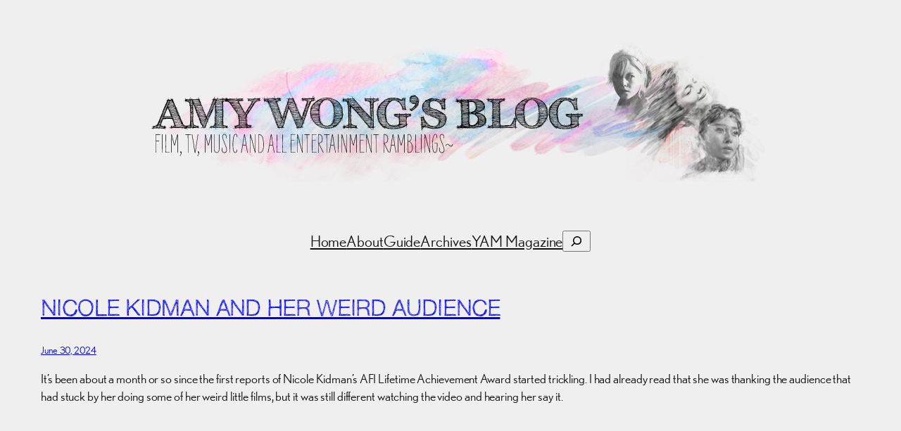

--- FILE ---
content_type: text/html; charset=UTF-8
request_url: https://personal.amy-wong.com/page/3/
body_size: 31164
content:
<!DOCTYPE html>
<html lang="en-US">
<head>
	<meta charset="UTF-8" />
	<meta name="viewport" content="width=device-width, initial-scale=1" />
<meta name='robots' content='max-image-preview:large' />
<title>personal.amy-wong.com &#8211; A Blog by Amy Wong. &#8211; Page 3 &#8211; Amy&#039;s ramblings about films, music, tv, and all things entertainment.</title>
<link rel="alternate" type="application/rss+xml" title="personal.amy-wong.com - A Blog by Amy Wong. &raquo; Feed" href="https://personal.amy-wong.com/feed/" />
<link rel="alternate" type="application/rss+xml" title="personal.amy-wong.com - A Blog by Amy Wong. &raquo; Comments Feed" href="https://personal.amy-wong.com/comments/feed/" />
<style id='wp-img-auto-sizes-contain-inline-css'>
img:is([sizes=auto i],[sizes^="auto," i]){contain-intrinsic-size:3000px 1500px}
/*# sourceURL=wp-img-auto-sizes-contain-inline-css */
</style>
<link rel='stylesheet' id='wp-block-cover-css' href='https://personal.amy-wong.com/wp-includes/blocks/cover/style.min.css?ver=6.9' media='all' />
<style id='wp-block-navigation-link-inline-css'>
.wp-block-navigation .wp-block-navigation-item__label{overflow-wrap:break-word}.wp-block-navigation .wp-block-navigation-item__description{display:none}.link-ui-tools{outline:1px solid #f0f0f0;padding:8px}.link-ui-block-inserter{padding-top:8px}.link-ui-block-inserter__back{margin-left:8px;text-transform:uppercase}
/*# sourceURL=https://personal.amy-wong.com/wp-includes/blocks/navigation-link/style.min.css */
</style>
<link rel='stylesheet' id='wp-block-navigation-css' href='https://personal.amy-wong.com/wp-includes/blocks/navigation/style.min.css?ver=6.9' media='all' />
<style id='wp-block-search-inline-css'>
.wp-block-search__button{margin-left:10px;word-break:normal}.wp-block-search__button.has-icon{line-height:0}.wp-block-search__button svg{height:1.25em;min-height:24px;min-width:24px;width:1.25em;fill:currentColor;vertical-align:text-bottom}:where(.wp-block-search__button){border:1px solid #ccc;padding:6px 10px}.wp-block-search__inside-wrapper{display:flex;flex:auto;flex-wrap:nowrap;max-width:100%}.wp-block-search__label{width:100%}.wp-block-search.wp-block-search__button-only .wp-block-search__button{box-sizing:border-box;display:flex;flex-shrink:0;justify-content:center;margin-left:0;max-width:100%}.wp-block-search.wp-block-search__button-only .wp-block-search__inside-wrapper{min-width:0!important;transition-property:width}.wp-block-search.wp-block-search__button-only .wp-block-search__input{flex-basis:100%;transition-duration:.3s}.wp-block-search.wp-block-search__button-only.wp-block-search__searchfield-hidden,.wp-block-search.wp-block-search__button-only.wp-block-search__searchfield-hidden .wp-block-search__inside-wrapper{overflow:hidden}.wp-block-search.wp-block-search__button-only.wp-block-search__searchfield-hidden .wp-block-search__input{border-left-width:0!important;border-right-width:0!important;flex-basis:0;flex-grow:0;margin:0;min-width:0!important;padding-left:0!important;padding-right:0!important;width:0!important}:where(.wp-block-search__input){appearance:none;border:1px solid #949494;flex-grow:1;font-family:inherit;font-size:inherit;font-style:inherit;font-weight:inherit;letter-spacing:inherit;line-height:inherit;margin-left:0;margin-right:0;min-width:3rem;padding:8px;text-decoration:unset!important;text-transform:inherit}:where(.wp-block-search__button-inside .wp-block-search__inside-wrapper){background-color:#fff;border:1px solid #949494;box-sizing:border-box;padding:4px}:where(.wp-block-search__button-inside .wp-block-search__inside-wrapper) .wp-block-search__input{border:none;border-radius:0;padding:0 4px}:where(.wp-block-search__button-inside .wp-block-search__inside-wrapper) .wp-block-search__input:focus{outline:none}:where(.wp-block-search__button-inside .wp-block-search__inside-wrapper) :where(.wp-block-search__button){padding:4px 8px}.wp-block-search.aligncenter .wp-block-search__inside-wrapper{margin:auto}.wp-block[data-align=right] .wp-block-search.wp-block-search__button-only .wp-block-search__inside-wrapper{float:right}
/*# sourceURL=https://personal.amy-wong.com/wp-includes/blocks/search/style.min.css */
</style>
<style id='wp-block-group-inline-css'>
.wp-block-group{box-sizing:border-box}:where(.wp-block-group.wp-block-group-is-layout-constrained){position:relative}
/*# sourceURL=https://personal.amy-wong.com/wp-includes/blocks/group/style.min.css */
</style>
<style id='wp-block-post-title-inline-css'>
.wp-block-post-title{box-sizing:border-box;word-break:break-word}.wp-block-post-title :where(a){display:inline-block;font-family:inherit;font-size:inherit;font-style:inherit;font-weight:inherit;letter-spacing:inherit;line-height:inherit;text-decoration:inherit}
/*# sourceURL=https://personal.amy-wong.com/wp-includes/blocks/post-title/style.min.css */
</style>
<style id='wp-block-post-date-inline-css'>
.wp-block-post-date{box-sizing:border-box}
/*# sourceURL=https://personal.amy-wong.com/wp-includes/blocks/post-date/style.min.css */
</style>
<style id='wp-block-paragraph-inline-css'>
.is-small-text{font-size:.875em}.is-regular-text{font-size:1em}.is-large-text{font-size:2.25em}.is-larger-text{font-size:3em}.has-drop-cap:not(:focus):first-letter{float:left;font-size:8.4em;font-style:normal;font-weight:100;line-height:.68;margin:.05em .1em 0 0;text-transform:uppercase}body.rtl .has-drop-cap:not(:focus):first-letter{float:none;margin-left:.1em}p.has-drop-cap.has-background{overflow:hidden}:root :where(p.has-background){padding:1.25em 2.375em}:where(p.has-text-color:not(.has-link-color)) a{color:inherit}p.has-text-align-left[style*="writing-mode:vertical-lr"],p.has-text-align-right[style*="writing-mode:vertical-rl"]{rotate:180deg}
/*# sourceURL=https://personal.amy-wong.com/wp-includes/blocks/paragraph/style.min.css */
</style>
<style id='wp-block-embed-inline-css'>
.wp-block-embed.alignleft,.wp-block-embed.alignright,.wp-block[data-align=left]>[data-type="core/embed"],.wp-block[data-align=right]>[data-type="core/embed"]{max-width:360px;width:100%}.wp-block-embed.alignleft .wp-block-embed__wrapper,.wp-block-embed.alignright .wp-block-embed__wrapper,.wp-block[data-align=left]>[data-type="core/embed"] .wp-block-embed__wrapper,.wp-block[data-align=right]>[data-type="core/embed"] .wp-block-embed__wrapper{min-width:280px}.wp-block-cover .wp-block-embed{min-height:240px;min-width:320px}.wp-block-embed{overflow-wrap:break-word}.wp-block-embed :where(figcaption){margin-bottom:1em;margin-top:.5em}.wp-block-embed iframe{max-width:100%}.wp-block-embed__wrapper{position:relative}.wp-embed-responsive .wp-has-aspect-ratio .wp-block-embed__wrapper:before{content:"";display:block;padding-top:50%}.wp-embed-responsive .wp-has-aspect-ratio iframe{bottom:0;height:100%;left:0;position:absolute;right:0;top:0;width:100%}.wp-embed-responsive .wp-embed-aspect-21-9 .wp-block-embed__wrapper:before{padding-top:42.85%}.wp-embed-responsive .wp-embed-aspect-18-9 .wp-block-embed__wrapper:before{padding-top:50%}.wp-embed-responsive .wp-embed-aspect-16-9 .wp-block-embed__wrapper:before{padding-top:56.25%}.wp-embed-responsive .wp-embed-aspect-4-3 .wp-block-embed__wrapper:before{padding-top:75%}.wp-embed-responsive .wp-embed-aspect-1-1 .wp-block-embed__wrapper:before{padding-top:100%}.wp-embed-responsive .wp-embed-aspect-9-16 .wp-block-embed__wrapper:before{padding-top:177.77%}.wp-embed-responsive .wp-embed-aspect-1-2 .wp-block-embed__wrapper:before{padding-top:200%}
/*# sourceURL=https://personal.amy-wong.com/wp-includes/blocks/embed/style.min.css */
</style>
<style id='wp-block-quote-inline-css'>
.wp-block-quote{box-sizing:border-box;overflow-wrap:break-word}.wp-block-quote.is-large:where(:not(.is-style-plain)),.wp-block-quote.is-style-large:where(:not(.is-style-plain)){margin-bottom:1em;padding:0 1em}.wp-block-quote.is-large:where(:not(.is-style-plain)) p,.wp-block-quote.is-style-large:where(:not(.is-style-plain)) p{font-size:1.5em;font-style:italic;line-height:1.6}.wp-block-quote.is-large:where(:not(.is-style-plain)) cite,.wp-block-quote.is-large:where(:not(.is-style-plain)) footer,.wp-block-quote.is-style-large:where(:not(.is-style-plain)) cite,.wp-block-quote.is-style-large:where(:not(.is-style-plain)) footer{font-size:1.125em;text-align:right}.wp-block-quote>cite{display:block}
/*# sourceURL=https://personal.amy-wong.com/wp-includes/blocks/quote/style.min.css */
</style>
<style id='wp-block-image-inline-css'>
.wp-block-image>a,.wp-block-image>figure>a{display:inline-block}.wp-block-image img{box-sizing:border-box;height:auto;max-width:100%;vertical-align:bottom}@media not (prefers-reduced-motion){.wp-block-image img.hide{visibility:hidden}.wp-block-image img.show{animation:show-content-image .4s}}.wp-block-image[style*=border-radius] img,.wp-block-image[style*=border-radius]>a{border-radius:inherit}.wp-block-image.has-custom-border img{box-sizing:border-box}.wp-block-image.aligncenter{text-align:center}.wp-block-image.alignfull>a,.wp-block-image.alignwide>a{width:100%}.wp-block-image.alignfull img,.wp-block-image.alignwide img{height:auto;width:100%}.wp-block-image .aligncenter,.wp-block-image .alignleft,.wp-block-image .alignright,.wp-block-image.aligncenter,.wp-block-image.alignleft,.wp-block-image.alignright{display:table}.wp-block-image .aligncenter>figcaption,.wp-block-image .alignleft>figcaption,.wp-block-image .alignright>figcaption,.wp-block-image.aligncenter>figcaption,.wp-block-image.alignleft>figcaption,.wp-block-image.alignright>figcaption{caption-side:bottom;display:table-caption}.wp-block-image .alignleft{float:left;margin:.5em 1em .5em 0}.wp-block-image .alignright{float:right;margin:.5em 0 .5em 1em}.wp-block-image .aligncenter{margin-left:auto;margin-right:auto}.wp-block-image :where(figcaption){margin-bottom:1em;margin-top:.5em}.wp-block-image.is-style-circle-mask img{border-radius:9999px}@supports ((-webkit-mask-image:none) or (mask-image:none)) or (-webkit-mask-image:none){.wp-block-image.is-style-circle-mask img{border-radius:0;-webkit-mask-image:url('data:image/svg+xml;utf8,<svg viewBox="0 0 100 100" xmlns="http://www.w3.org/2000/svg"><circle cx="50" cy="50" r="50"/></svg>');mask-image:url('data:image/svg+xml;utf8,<svg viewBox="0 0 100 100" xmlns="http://www.w3.org/2000/svg"><circle cx="50" cy="50" r="50"/></svg>');mask-mode:alpha;-webkit-mask-position:center;mask-position:center;-webkit-mask-repeat:no-repeat;mask-repeat:no-repeat;-webkit-mask-size:contain;mask-size:contain}}:root :where(.wp-block-image.is-style-rounded img,.wp-block-image .is-style-rounded img){border-radius:9999px}.wp-block-image figure{margin:0}.wp-lightbox-container{display:flex;flex-direction:column;position:relative}.wp-lightbox-container img{cursor:zoom-in}.wp-lightbox-container img:hover+button{opacity:1}.wp-lightbox-container button{align-items:center;backdrop-filter:blur(16px) saturate(180%);background-color:#5a5a5a40;border:none;border-radius:4px;cursor:zoom-in;display:flex;height:20px;justify-content:center;opacity:0;padding:0;position:absolute;right:16px;text-align:center;top:16px;width:20px;z-index:100}@media not (prefers-reduced-motion){.wp-lightbox-container button{transition:opacity .2s ease}}.wp-lightbox-container button:focus-visible{outline:3px auto #5a5a5a40;outline:3px auto -webkit-focus-ring-color;outline-offset:3px}.wp-lightbox-container button:hover{cursor:pointer;opacity:1}.wp-lightbox-container button:focus{opacity:1}.wp-lightbox-container button:focus,.wp-lightbox-container button:hover,.wp-lightbox-container button:not(:hover):not(:active):not(.has-background){background-color:#5a5a5a40;border:none}.wp-lightbox-overlay{box-sizing:border-box;cursor:zoom-out;height:100vh;left:0;overflow:hidden;position:fixed;top:0;visibility:hidden;width:100%;z-index:100000}.wp-lightbox-overlay .close-button{align-items:center;cursor:pointer;display:flex;justify-content:center;min-height:40px;min-width:40px;padding:0;position:absolute;right:calc(env(safe-area-inset-right) + 16px);top:calc(env(safe-area-inset-top) + 16px);z-index:5000000}.wp-lightbox-overlay .close-button:focus,.wp-lightbox-overlay .close-button:hover,.wp-lightbox-overlay .close-button:not(:hover):not(:active):not(.has-background){background:none;border:none}.wp-lightbox-overlay .lightbox-image-container{height:var(--wp--lightbox-container-height);left:50%;overflow:hidden;position:absolute;top:50%;transform:translate(-50%,-50%);transform-origin:top left;width:var(--wp--lightbox-container-width);z-index:9999999999}.wp-lightbox-overlay .wp-block-image{align-items:center;box-sizing:border-box;display:flex;height:100%;justify-content:center;margin:0;position:relative;transform-origin:0 0;width:100%;z-index:3000000}.wp-lightbox-overlay .wp-block-image img{height:var(--wp--lightbox-image-height);min-height:var(--wp--lightbox-image-height);min-width:var(--wp--lightbox-image-width);width:var(--wp--lightbox-image-width)}.wp-lightbox-overlay .wp-block-image figcaption{display:none}.wp-lightbox-overlay button{background:none;border:none}.wp-lightbox-overlay .scrim{background-color:#fff;height:100%;opacity:.9;position:absolute;width:100%;z-index:2000000}.wp-lightbox-overlay.active{visibility:visible}@media not (prefers-reduced-motion){.wp-lightbox-overlay.active{animation:turn-on-visibility .25s both}.wp-lightbox-overlay.active img{animation:turn-on-visibility .35s both}.wp-lightbox-overlay.show-closing-animation:not(.active){animation:turn-off-visibility .35s both}.wp-lightbox-overlay.show-closing-animation:not(.active) img{animation:turn-off-visibility .25s both}.wp-lightbox-overlay.zoom.active{animation:none;opacity:1;visibility:visible}.wp-lightbox-overlay.zoom.active .lightbox-image-container{animation:lightbox-zoom-in .4s}.wp-lightbox-overlay.zoom.active .lightbox-image-container img{animation:none}.wp-lightbox-overlay.zoom.active .scrim{animation:turn-on-visibility .4s forwards}.wp-lightbox-overlay.zoom.show-closing-animation:not(.active){animation:none}.wp-lightbox-overlay.zoom.show-closing-animation:not(.active) .lightbox-image-container{animation:lightbox-zoom-out .4s}.wp-lightbox-overlay.zoom.show-closing-animation:not(.active) .lightbox-image-container img{animation:none}.wp-lightbox-overlay.zoom.show-closing-animation:not(.active) .scrim{animation:turn-off-visibility .4s forwards}}@keyframes show-content-image{0%{visibility:hidden}99%{visibility:hidden}to{visibility:visible}}@keyframes turn-on-visibility{0%{opacity:0}to{opacity:1}}@keyframes turn-off-visibility{0%{opacity:1;visibility:visible}99%{opacity:0;visibility:visible}to{opacity:0;visibility:hidden}}@keyframes lightbox-zoom-in{0%{transform:translate(calc((-100vw + var(--wp--lightbox-scrollbar-width))/2 + var(--wp--lightbox-initial-left-position)),calc(-50vh + var(--wp--lightbox-initial-top-position))) scale(var(--wp--lightbox-scale))}to{transform:translate(-50%,-50%) scale(1)}}@keyframes lightbox-zoom-out{0%{transform:translate(-50%,-50%) scale(1);visibility:visible}99%{visibility:visible}to{transform:translate(calc((-100vw + var(--wp--lightbox-scrollbar-width))/2 + var(--wp--lightbox-initial-left-position)),calc(-50vh + var(--wp--lightbox-initial-top-position))) scale(var(--wp--lightbox-scale));visibility:hidden}}
/*# sourceURL=https://personal.amy-wong.com/wp-includes/blocks/image/style.min.css */
</style>
<style id='wp-block-post-content-inline-css'>
.wp-block-post-content{display:flow-root}
/*# sourceURL=https://personal.amy-wong.com/wp-includes/blocks/post-content/style.min.css */
</style>
<style id='wp-block-separator-inline-css'>
@charset "UTF-8";.wp-block-separator{border:none;border-top:2px solid}:root :where(.wp-block-separator.is-style-dots){height:auto;line-height:1;text-align:center}:root :where(.wp-block-separator.is-style-dots):before{color:currentColor;content:"···";font-family:serif;font-size:1.5em;letter-spacing:2em;padding-left:2em}.wp-block-separator.is-style-dots{background:none!important;border:none!important}
/*# sourceURL=https://personal.amy-wong.com/wp-includes/blocks/separator/style.min.css */
</style>
<style id='wp-block-gallery-inline-css'>
.blocks-gallery-grid:not(.has-nested-images),.wp-block-gallery:not(.has-nested-images){display:flex;flex-wrap:wrap;list-style-type:none;margin:0;padding:0}.blocks-gallery-grid:not(.has-nested-images) .blocks-gallery-image,.blocks-gallery-grid:not(.has-nested-images) .blocks-gallery-item,.wp-block-gallery:not(.has-nested-images) .blocks-gallery-image,.wp-block-gallery:not(.has-nested-images) .blocks-gallery-item{display:flex;flex-direction:column;flex-grow:1;justify-content:center;margin:0 1em 1em 0;position:relative;width:calc(50% - 1em)}.blocks-gallery-grid:not(.has-nested-images) .blocks-gallery-image:nth-of-type(2n),.blocks-gallery-grid:not(.has-nested-images) .blocks-gallery-item:nth-of-type(2n),.wp-block-gallery:not(.has-nested-images) .blocks-gallery-image:nth-of-type(2n),.wp-block-gallery:not(.has-nested-images) .blocks-gallery-item:nth-of-type(2n){margin-right:0}.blocks-gallery-grid:not(.has-nested-images) .blocks-gallery-image figure,.blocks-gallery-grid:not(.has-nested-images) .blocks-gallery-item figure,.wp-block-gallery:not(.has-nested-images) .blocks-gallery-image figure,.wp-block-gallery:not(.has-nested-images) .blocks-gallery-item figure{align-items:flex-end;display:flex;height:100%;justify-content:flex-start;margin:0}.blocks-gallery-grid:not(.has-nested-images) .blocks-gallery-image img,.blocks-gallery-grid:not(.has-nested-images) .blocks-gallery-item img,.wp-block-gallery:not(.has-nested-images) .blocks-gallery-image img,.wp-block-gallery:not(.has-nested-images) .blocks-gallery-item img{display:block;height:auto;max-width:100%;width:auto}.blocks-gallery-grid:not(.has-nested-images) .blocks-gallery-image figcaption,.blocks-gallery-grid:not(.has-nested-images) .blocks-gallery-item figcaption,.wp-block-gallery:not(.has-nested-images) .blocks-gallery-image figcaption,.wp-block-gallery:not(.has-nested-images) .blocks-gallery-item figcaption{background:linear-gradient(0deg,#000000b3,#0000004d 70%,#0000);bottom:0;box-sizing:border-box;color:#fff;font-size:.8em;margin:0;max-height:100%;overflow:auto;padding:3em .77em .7em;position:absolute;text-align:center;width:100%;z-index:2}.blocks-gallery-grid:not(.has-nested-images) .blocks-gallery-image figcaption img,.blocks-gallery-grid:not(.has-nested-images) .blocks-gallery-item figcaption img,.wp-block-gallery:not(.has-nested-images) .blocks-gallery-image figcaption img,.wp-block-gallery:not(.has-nested-images) .blocks-gallery-item figcaption img{display:inline}.blocks-gallery-grid:not(.has-nested-images) figcaption,.wp-block-gallery:not(.has-nested-images) figcaption{flex-grow:1}.blocks-gallery-grid:not(.has-nested-images).is-cropped .blocks-gallery-image a,.blocks-gallery-grid:not(.has-nested-images).is-cropped .blocks-gallery-image img,.blocks-gallery-grid:not(.has-nested-images).is-cropped .blocks-gallery-item a,.blocks-gallery-grid:not(.has-nested-images).is-cropped .blocks-gallery-item img,.wp-block-gallery:not(.has-nested-images).is-cropped .blocks-gallery-image a,.wp-block-gallery:not(.has-nested-images).is-cropped .blocks-gallery-image img,.wp-block-gallery:not(.has-nested-images).is-cropped .blocks-gallery-item a,.wp-block-gallery:not(.has-nested-images).is-cropped .blocks-gallery-item img{flex:1;height:100%;object-fit:cover;width:100%}.blocks-gallery-grid:not(.has-nested-images).columns-1 .blocks-gallery-image,.blocks-gallery-grid:not(.has-nested-images).columns-1 .blocks-gallery-item,.wp-block-gallery:not(.has-nested-images).columns-1 .blocks-gallery-image,.wp-block-gallery:not(.has-nested-images).columns-1 .blocks-gallery-item{margin-right:0;width:100%}@media (min-width:600px){.blocks-gallery-grid:not(.has-nested-images).columns-3 .blocks-gallery-image,.blocks-gallery-grid:not(.has-nested-images).columns-3 .blocks-gallery-item,.wp-block-gallery:not(.has-nested-images).columns-3 .blocks-gallery-image,.wp-block-gallery:not(.has-nested-images).columns-3 .blocks-gallery-item{margin-right:1em;width:calc(33.33333% - .66667em)}.blocks-gallery-grid:not(.has-nested-images).columns-4 .blocks-gallery-image,.blocks-gallery-grid:not(.has-nested-images).columns-4 .blocks-gallery-item,.wp-block-gallery:not(.has-nested-images).columns-4 .blocks-gallery-image,.wp-block-gallery:not(.has-nested-images).columns-4 .blocks-gallery-item{margin-right:1em;width:calc(25% - .75em)}.blocks-gallery-grid:not(.has-nested-images).columns-5 .blocks-gallery-image,.blocks-gallery-grid:not(.has-nested-images).columns-5 .blocks-gallery-item,.wp-block-gallery:not(.has-nested-images).columns-5 .blocks-gallery-image,.wp-block-gallery:not(.has-nested-images).columns-5 .blocks-gallery-item{margin-right:1em;width:calc(20% - .8em)}.blocks-gallery-grid:not(.has-nested-images).columns-6 .blocks-gallery-image,.blocks-gallery-grid:not(.has-nested-images).columns-6 .blocks-gallery-item,.wp-block-gallery:not(.has-nested-images).columns-6 .blocks-gallery-image,.wp-block-gallery:not(.has-nested-images).columns-6 .blocks-gallery-item{margin-right:1em;width:calc(16.66667% - .83333em)}.blocks-gallery-grid:not(.has-nested-images).columns-7 .blocks-gallery-image,.blocks-gallery-grid:not(.has-nested-images).columns-7 .blocks-gallery-item,.wp-block-gallery:not(.has-nested-images).columns-7 .blocks-gallery-image,.wp-block-gallery:not(.has-nested-images).columns-7 .blocks-gallery-item{margin-right:1em;width:calc(14.28571% - .85714em)}.blocks-gallery-grid:not(.has-nested-images).columns-8 .blocks-gallery-image,.blocks-gallery-grid:not(.has-nested-images).columns-8 .blocks-gallery-item,.wp-block-gallery:not(.has-nested-images).columns-8 .blocks-gallery-image,.wp-block-gallery:not(.has-nested-images).columns-8 .blocks-gallery-item{margin-right:1em;width:calc(12.5% - .875em)}.blocks-gallery-grid:not(.has-nested-images).columns-1 .blocks-gallery-image:nth-of-type(1n),.blocks-gallery-grid:not(.has-nested-images).columns-1 .blocks-gallery-item:nth-of-type(1n),.blocks-gallery-grid:not(.has-nested-images).columns-2 .blocks-gallery-image:nth-of-type(2n),.blocks-gallery-grid:not(.has-nested-images).columns-2 .blocks-gallery-item:nth-of-type(2n),.blocks-gallery-grid:not(.has-nested-images).columns-3 .blocks-gallery-image:nth-of-type(3n),.blocks-gallery-grid:not(.has-nested-images).columns-3 .blocks-gallery-item:nth-of-type(3n),.blocks-gallery-grid:not(.has-nested-images).columns-4 .blocks-gallery-image:nth-of-type(4n),.blocks-gallery-grid:not(.has-nested-images).columns-4 .blocks-gallery-item:nth-of-type(4n),.blocks-gallery-grid:not(.has-nested-images).columns-5 .blocks-gallery-image:nth-of-type(5n),.blocks-gallery-grid:not(.has-nested-images).columns-5 .blocks-gallery-item:nth-of-type(5n),.blocks-gallery-grid:not(.has-nested-images).columns-6 .blocks-gallery-image:nth-of-type(6n),.blocks-gallery-grid:not(.has-nested-images).columns-6 .blocks-gallery-item:nth-of-type(6n),.blocks-gallery-grid:not(.has-nested-images).columns-7 .blocks-gallery-image:nth-of-type(7n),.blocks-gallery-grid:not(.has-nested-images).columns-7 .blocks-gallery-item:nth-of-type(7n),.blocks-gallery-grid:not(.has-nested-images).columns-8 .blocks-gallery-image:nth-of-type(8n),.blocks-gallery-grid:not(.has-nested-images).columns-8 .blocks-gallery-item:nth-of-type(8n),.wp-block-gallery:not(.has-nested-images).columns-1 .blocks-gallery-image:nth-of-type(1n),.wp-block-gallery:not(.has-nested-images).columns-1 .blocks-gallery-item:nth-of-type(1n),.wp-block-gallery:not(.has-nested-images).columns-2 .blocks-gallery-image:nth-of-type(2n),.wp-block-gallery:not(.has-nested-images).columns-2 .blocks-gallery-item:nth-of-type(2n),.wp-block-gallery:not(.has-nested-images).columns-3 .blocks-gallery-image:nth-of-type(3n),.wp-block-gallery:not(.has-nested-images).columns-3 .blocks-gallery-item:nth-of-type(3n),.wp-block-gallery:not(.has-nested-images).columns-4 .blocks-gallery-image:nth-of-type(4n),.wp-block-gallery:not(.has-nested-images).columns-4 .blocks-gallery-item:nth-of-type(4n),.wp-block-gallery:not(.has-nested-images).columns-5 .blocks-gallery-image:nth-of-type(5n),.wp-block-gallery:not(.has-nested-images).columns-5 .blocks-gallery-item:nth-of-type(5n),.wp-block-gallery:not(.has-nested-images).columns-6 .blocks-gallery-image:nth-of-type(6n),.wp-block-gallery:not(.has-nested-images).columns-6 .blocks-gallery-item:nth-of-type(6n),.wp-block-gallery:not(.has-nested-images).columns-7 .blocks-gallery-image:nth-of-type(7n),.wp-block-gallery:not(.has-nested-images).columns-7 .blocks-gallery-item:nth-of-type(7n),.wp-block-gallery:not(.has-nested-images).columns-8 .blocks-gallery-image:nth-of-type(8n),.wp-block-gallery:not(.has-nested-images).columns-8 .blocks-gallery-item:nth-of-type(8n){margin-right:0}}.blocks-gallery-grid:not(.has-nested-images) .blocks-gallery-image:last-child,.blocks-gallery-grid:not(.has-nested-images) .blocks-gallery-item:last-child,.wp-block-gallery:not(.has-nested-images) .blocks-gallery-image:last-child,.wp-block-gallery:not(.has-nested-images) .blocks-gallery-item:last-child{margin-right:0}.blocks-gallery-grid:not(.has-nested-images).alignleft,.blocks-gallery-grid:not(.has-nested-images).alignright,.wp-block-gallery:not(.has-nested-images).alignleft,.wp-block-gallery:not(.has-nested-images).alignright{max-width:420px;width:100%}.blocks-gallery-grid:not(.has-nested-images).aligncenter .blocks-gallery-item figure,.wp-block-gallery:not(.has-nested-images).aligncenter .blocks-gallery-item figure{justify-content:center}.wp-block-gallery:not(.is-cropped) .blocks-gallery-item{align-self:flex-start}figure.wp-block-gallery.has-nested-images{align-items:normal}.wp-block-gallery.has-nested-images figure.wp-block-image:not(#individual-image){margin:0;width:calc(50% - var(--wp--style--unstable-gallery-gap, 16px)/2)}.wp-block-gallery.has-nested-images figure.wp-block-image{box-sizing:border-box;display:flex;flex-direction:column;flex-grow:1;justify-content:center;max-width:100%;position:relative}.wp-block-gallery.has-nested-images figure.wp-block-image>a,.wp-block-gallery.has-nested-images figure.wp-block-image>div{flex-direction:column;flex-grow:1;margin:0}.wp-block-gallery.has-nested-images figure.wp-block-image img{display:block;height:auto;max-width:100%!important;width:auto}.wp-block-gallery.has-nested-images figure.wp-block-image figcaption,.wp-block-gallery.has-nested-images figure.wp-block-image:has(figcaption):before{bottom:0;left:0;max-height:100%;position:absolute;right:0}.wp-block-gallery.has-nested-images figure.wp-block-image:has(figcaption):before{backdrop-filter:blur(3px);content:"";height:100%;-webkit-mask-image:linear-gradient(0deg,#000 20%,#0000);mask-image:linear-gradient(0deg,#000 20%,#0000);max-height:40%;pointer-events:none}.wp-block-gallery.has-nested-images figure.wp-block-image figcaption{box-sizing:border-box;color:#fff;font-size:13px;margin:0;overflow:auto;padding:1em;text-align:center;text-shadow:0 0 1.5px #000}.wp-block-gallery.has-nested-images figure.wp-block-image figcaption::-webkit-scrollbar{height:12px;width:12px}.wp-block-gallery.has-nested-images figure.wp-block-image figcaption::-webkit-scrollbar-track{background-color:initial}.wp-block-gallery.has-nested-images figure.wp-block-image figcaption::-webkit-scrollbar-thumb{background-clip:padding-box;background-color:initial;border:3px solid #0000;border-radius:8px}.wp-block-gallery.has-nested-images figure.wp-block-image figcaption:focus-within::-webkit-scrollbar-thumb,.wp-block-gallery.has-nested-images figure.wp-block-image figcaption:focus::-webkit-scrollbar-thumb,.wp-block-gallery.has-nested-images figure.wp-block-image figcaption:hover::-webkit-scrollbar-thumb{background-color:#fffc}.wp-block-gallery.has-nested-images figure.wp-block-image figcaption{scrollbar-color:#0000 #0000;scrollbar-gutter:stable both-edges;scrollbar-width:thin}.wp-block-gallery.has-nested-images figure.wp-block-image figcaption:focus,.wp-block-gallery.has-nested-images figure.wp-block-image figcaption:focus-within,.wp-block-gallery.has-nested-images figure.wp-block-image figcaption:hover{scrollbar-color:#fffc #0000}.wp-block-gallery.has-nested-images figure.wp-block-image figcaption{will-change:transform}@media (hover:none){.wp-block-gallery.has-nested-images figure.wp-block-image figcaption{scrollbar-color:#fffc #0000}}.wp-block-gallery.has-nested-images figure.wp-block-image figcaption{background:linear-gradient(0deg,#0006,#0000)}.wp-block-gallery.has-nested-images figure.wp-block-image figcaption img{display:inline}.wp-block-gallery.has-nested-images figure.wp-block-image figcaption a{color:inherit}.wp-block-gallery.has-nested-images figure.wp-block-image.has-custom-border img{box-sizing:border-box}.wp-block-gallery.has-nested-images figure.wp-block-image.has-custom-border>a,.wp-block-gallery.has-nested-images figure.wp-block-image.has-custom-border>div,.wp-block-gallery.has-nested-images figure.wp-block-image.is-style-rounded>a,.wp-block-gallery.has-nested-images figure.wp-block-image.is-style-rounded>div{flex:1 1 auto}.wp-block-gallery.has-nested-images figure.wp-block-image.has-custom-border figcaption,.wp-block-gallery.has-nested-images figure.wp-block-image.is-style-rounded figcaption{background:none;color:inherit;flex:initial;margin:0;padding:10px 10px 9px;position:relative;text-shadow:none}.wp-block-gallery.has-nested-images figure.wp-block-image.has-custom-border:before,.wp-block-gallery.has-nested-images figure.wp-block-image.is-style-rounded:before{content:none}.wp-block-gallery.has-nested-images figcaption{flex-basis:100%;flex-grow:1;text-align:center}.wp-block-gallery.has-nested-images:not(.is-cropped) figure.wp-block-image:not(#individual-image){margin-bottom:auto;margin-top:0}.wp-block-gallery.has-nested-images.is-cropped figure.wp-block-image:not(#individual-image){align-self:inherit}.wp-block-gallery.has-nested-images.is-cropped figure.wp-block-image:not(#individual-image)>a,.wp-block-gallery.has-nested-images.is-cropped figure.wp-block-image:not(#individual-image)>div:not(.components-drop-zone){display:flex}.wp-block-gallery.has-nested-images.is-cropped figure.wp-block-image:not(#individual-image) a,.wp-block-gallery.has-nested-images.is-cropped figure.wp-block-image:not(#individual-image) img{flex:1 0 0%;height:100%;object-fit:cover;width:100%}.wp-block-gallery.has-nested-images.columns-1 figure.wp-block-image:not(#individual-image){width:100%}@media (min-width:600px){.wp-block-gallery.has-nested-images.columns-3 figure.wp-block-image:not(#individual-image){width:calc(33.33333% - var(--wp--style--unstable-gallery-gap, 16px)*.66667)}.wp-block-gallery.has-nested-images.columns-4 figure.wp-block-image:not(#individual-image){width:calc(25% - var(--wp--style--unstable-gallery-gap, 16px)*.75)}.wp-block-gallery.has-nested-images.columns-5 figure.wp-block-image:not(#individual-image){width:calc(20% - var(--wp--style--unstable-gallery-gap, 16px)*.8)}.wp-block-gallery.has-nested-images.columns-6 figure.wp-block-image:not(#individual-image){width:calc(16.66667% - var(--wp--style--unstable-gallery-gap, 16px)*.83333)}.wp-block-gallery.has-nested-images.columns-7 figure.wp-block-image:not(#individual-image){width:calc(14.28571% - var(--wp--style--unstable-gallery-gap, 16px)*.85714)}.wp-block-gallery.has-nested-images.columns-8 figure.wp-block-image:not(#individual-image){width:calc(12.5% - var(--wp--style--unstable-gallery-gap, 16px)*.875)}.wp-block-gallery.has-nested-images.columns-default figure.wp-block-image:not(#individual-image){width:calc(33.33% - var(--wp--style--unstable-gallery-gap, 16px)*.66667)}.wp-block-gallery.has-nested-images.columns-default figure.wp-block-image:not(#individual-image):first-child:nth-last-child(2),.wp-block-gallery.has-nested-images.columns-default figure.wp-block-image:not(#individual-image):first-child:nth-last-child(2)~figure.wp-block-image:not(#individual-image){width:calc(50% - var(--wp--style--unstable-gallery-gap, 16px)*.5)}.wp-block-gallery.has-nested-images.columns-default figure.wp-block-image:not(#individual-image):first-child:last-child{width:100%}}.wp-block-gallery.has-nested-images.alignleft,.wp-block-gallery.has-nested-images.alignright{max-width:420px;width:100%}.wp-block-gallery.has-nested-images.aligncenter{justify-content:center}
/*# sourceURL=https://personal.amy-wong.com/wp-includes/blocks/gallery/style.min.css */
</style>
<style id='wp-block-post-template-inline-css'>
.wp-block-post-template{box-sizing:border-box;list-style:none;margin-bottom:0;margin-top:0;max-width:100%;padding:0}.wp-block-post-template.is-flex-container{display:flex;flex-direction:row;flex-wrap:wrap;gap:1.25em}.wp-block-post-template.is-flex-container>li{margin:0;width:100%}@media (min-width:600px){.wp-block-post-template.is-flex-container.is-flex-container.columns-2>li{width:calc(50% - .625em)}.wp-block-post-template.is-flex-container.is-flex-container.columns-3>li{width:calc(33.33333% - .83333em)}.wp-block-post-template.is-flex-container.is-flex-container.columns-4>li{width:calc(25% - .9375em)}.wp-block-post-template.is-flex-container.is-flex-container.columns-5>li{width:calc(20% - 1em)}.wp-block-post-template.is-flex-container.is-flex-container.columns-6>li{width:calc(16.66667% - 1.04167em)}}@media (max-width:600px){.wp-block-post-template-is-layout-grid.wp-block-post-template-is-layout-grid.wp-block-post-template-is-layout-grid.wp-block-post-template-is-layout-grid{grid-template-columns:1fr}}.wp-block-post-template-is-layout-constrained>li>.alignright,.wp-block-post-template-is-layout-flow>li>.alignright{float:right;margin-inline-end:0;margin-inline-start:2em}.wp-block-post-template-is-layout-constrained>li>.alignleft,.wp-block-post-template-is-layout-flow>li>.alignleft{float:left;margin-inline-end:2em;margin-inline-start:0}.wp-block-post-template-is-layout-constrained>li>.aligncenter,.wp-block-post-template-is-layout-flow>li>.aligncenter{margin-inline-end:auto;margin-inline-start:auto}
/*# sourceURL=https://personal.amy-wong.com/wp-includes/blocks/post-template/style.min.css */
</style>
<style id='wp-block-query-pagination-inline-css'>
.wp-block-query-pagination.is-content-justification-space-between>.wp-block-query-pagination-next:last-of-type{margin-inline-start:auto}.wp-block-query-pagination.is-content-justification-space-between>.wp-block-query-pagination-previous:first-child{margin-inline-end:auto}.wp-block-query-pagination .wp-block-query-pagination-previous-arrow{display:inline-block;margin-right:1ch}.wp-block-query-pagination .wp-block-query-pagination-previous-arrow:not(.is-arrow-chevron){transform:scaleX(1)}.wp-block-query-pagination .wp-block-query-pagination-next-arrow{display:inline-block;margin-left:1ch}.wp-block-query-pagination .wp-block-query-pagination-next-arrow:not(.is-arrow-chevron){transform:scaleX(1)}.wp-block-query-pagination.aligncenter{justify-content:center}
/*# sourceURL=https://personal.amy-wong.com/wp-includes/blocks/query-pagination/style.min.css */
</style>
<style id='wp-block-site-title-inline-css'>
.wp-block-site-title{box-sizing:border-box}.wp-block-site-title :where(a){color:inherit;font-family:inherit;font-size:inherit;font-style:inherit;font-weight:inherit;letter-spacing:inherit;line-height:inherit;text-decoration:inherit}
/*# sourceURL=https://personal.amy-wong.com/wp-includes/blocks/site-title/style.min.css */
</style>
<style id='wp-block-library-inline-css'>
:root{--wp-block-synced-color:#7a00df;--wp-block-synced-color--rgb:122,0,223;--wp-bound-block-color:var(--wp-block-synced-color);--wp-editor-canvas-background:#ddd;--wp-admin-theme-color:#007cba;--wp-admin-theme-color--rgb:0,124,186;--wp-admin-theme-color-darker-10:#006ba1;--wp-admin-theme-color-darker-10--rgb:0,107,160.5;--wp-admin-theme-color-darker-20:#005a87;--wp-admin-theme-color-darker-20--rgb:0,90,135;--wp-admin-border-width-focus:2px}@media (min-resolution:192dpi){:root{--wp-admin-border-width-focus:1.5px}}.wp-element-button{cursor:pointer}:root .has-very-light-gray-background-color{background-color:#eee}:root .has-very-dark-gray-background-color{background-color:#313131}:root .has-very-light-gray-color{color:#eee}:root .has-very-dark-gray-color{color:#313131}:root .has-vivid-green-cyan-to-vivid-cyan-blue-gradient-background{background:linear-gradient(135deg,#00d084,#0693e3)}:root .has-purple-crush-gradient-background{background:linear-gradient(135deg,#34e2e4,#4721fb 50%,#ab1dfe)}:root .has-hazy-dawn-gradient-background{background:linear-gradient(135deg,#faaca8,#dad0ec)}:root .has-subdued-olive-gradient-background{background:linear-gradient(135deg,#fafae1,#67a671)}:root .has-atomic-cream-gradient-background{background:linear-gradient(135deg,#fdd79a,#004a59)}:root .has-nightshade-gradient-background{background:linear-gradient(135deg,#330968,#31cdcf)}:root .has-midnight-gradient-background{background:linear-gradient(135deg,#020381,#2874fc)}:root{--wp--preset--font-size--normal:16px;--wp--preset--font-size--huge:42px}.has-regular-font-size{font-size:1em}.has-larger-font-size{font-size:2.625em}.has-normal-font-size{font-size:var(--wp--preset--font-size--normal)}.has-huge-font-size{font-size:var(--wp--preset--font-size--huge)}.has-text-align-center{text-align:center}.has-text-align-left{text-align:left}.has-text-align-right{text-align:right}.has-fit-text{white-space:nowrap!important}#end-resizable-editor-section{display:none}.aligncenter{clear:both}.items-justified-left{justify-content:flex-start}.items-justified-center{justify-content:center}.items-justified-right{justify-content:flex-end}.items-justified-space-between{justify-content:space-between}.screen-reader-text{border:0;clip-path:inset(50%);height:1px;margin:-1px;overflow:hidden;padding:0;position:absolute;width:1px;word-wrap:normal!important}.screen-reader-text:focus{background-color:#ddd;clip-path:none;color:#444;display:block;font-size:1em;height:auto;left:5px;line-height:normal;padding:15px 23px 14px;text-decoration:none;top:5px;width:auto;z-index:100000}html :where(.has-border-color){border-style:solid}html :where([style*=border-top-color]){border-top-style:solid}html :where([style*=border-right-color]){border-right-style:solid}html :where([style*=border-bottom-color]){border-bottom-style:solid}html :where([style*=border-left-color]){border-left-style:solid}html :where([style*=border-width]){border-style:solid}html :where([style*=border-top-width]){border-top-style:solid}html :where([style*=border-right-width]){border-right-style:solid}html :where([style*=border-bottom-width]){border-bottom-style:solid}html :where([style*=border-left-width]){border-left-style:solid}html :where(img[class*=wp-image-]){height:auto;max-width:100%}:where(figure){margin:0 0 1em}html :where(.is-position-sticky){--wp-admin--admin-bar--position-offset:var(--wp-admin--admin-bar--height,0px)}@media screen and (max-width:600px){html :where(.is-position-sticky){--wp-admin--admin-bar--position-offset:0px}}
/*# sourceURL=/wp-includes/css/dist/block-library/common.min.css */
</style>
<style id='global-styles-inline-css'>
:root{--wp--preset--aspect-ratio--square: 1;--wp--preset--aspect-ratio--4-3: 4/3;--wp--preset--aspect-ratio--3-4: 3/4;--wp--preset--aspect-ratio--3-2: 3/2;--wp--preset--aspect-ratio--2-3: 2/3;--wp--preset--aspect-ratio--16-9: 16/9;--wp--preset--aspect-ratio--9-16: 9/16;--wp--preset--color--black: #000000;--wp--preset--color--cyan-bluish-gray: #abb8c3;--wp--preset--color--white: #ffffff;--wp--preset--color--pale-pink: #f78da7;--wp--preset--color--vivid-red: #cf2e2e;--wp--preset--color--luminous-vivid-orange: #ff6900;--wp--preset--color--luminous-vivid-amber: #fcb900;--wp--preset--color--light-green-cyan: #7bdcb5;--wp--preset--color--vivid-green-cyan: #00d084;--wp--preset--color--pale-cyan-blue: #8ed1fc;--wp--preset--color--vivid-cyan-blue: #0693e3;--wp--preset--color--vivid-purple: #9b51e0;--wp--preset--color--base: #efefef;--wp--preset--color--contrast: #111111;--wp--preset--color--accent-1: #ff0090;--wp--preset--color--accent-2: #1da9e4;--wp--preset--color--accent-3: #503AA8;--wp--preset--color--accent-4: #686868;--wp--preset--color--accent-5: #faf2f7;--wp--preset--color--accent-6: color-mix(in srgb, currentColor 20%, transparent);--wp--preset--gradient--vivid-cyan-blue-to-vivid-purple: linear-gradient(135deg,rgb(6,147,227) 0%,rgb(155,81,224) 100%);--wp--preset--gradient--light-green-cyan-to-vivid-green-cyan: linear-gradient(135deg,rgb(122,220,180) 0%,rgb(0,208,130) 100%);--wp--preset--gradient--luminous-vivid-amber-to-luminous-vivid-orange: linear-gradient(135deg,rgb(252,185,0) 0%,rgb(255,105,0) 100%);--wp--preset--gradient--luminous-vivid-orange-to-vivid-red: linear-gradient(135deg,rgb(255,105,0) 0%,rgb(207,46,46) 100%);--wp--preset--gradient--very-light-gray-to-cyan-bluish-gray: linear-gradient(135deg,rgb(238,238,238) 0%,rgb(169,184,195) 100%);--wp--preset--gradient--cool-to-warm-spectrum: linear-gradient(135deg,rgb(74,234,220) 0%,rgb(151,120,209) 20%,rgb(207,42,186) 40%,rgb(238,44,130) 60%,rgb(251,105,98) 80%,rgb(254,248,76) 100%);--wp--preset--gradient--blush-light-purple: linear-gradient(135deg,rgb(255,206,236) 0%,rgb(152,150,240) 100%);--wp--preset--gradient--blush-bordeaux: linear-gradient(135deg,rgb(254,205,165) 0%,rgb(254,45,45) 50%,rgb(107,0,62) 100%);--wp--preset--gradient--luminous-dusk: linear-gradient(135deg,rgb(255,203,112) 0%,rgb(199,81,192) 50%,rgb(65,88,208) 100%);--wp--preset--gradient--pale-ocean: linear-gradient(135deg,rgb(255,245,203) 0%,rgb(182,227,212) 50%,rgb(51,167,181) 100%);--wp--preset--gradient--electric-grass: linear-gradient(135deg,rgb(202,248,128) 0%,rgb(113,206,126) 100%);--wp--preset--gradient--midnight: linear-gradient(135deg,rgb(2,3,129) 0%,rgb(40,116,252) 100%);--wp--preset--font-size--small: 0.875rem;--wp--preset--font-size--medium: clamp(1rem, 1rem + ((1vw - 0.2rem) * 0.196), 1.125rem);--wp--preset--font-size--large: clamp(1.125rem, 1.125rem + ((1vw - 0.2rem) * 0.392), 1.375rem);--wp--preset--font-size--x-large: clamp(1.75rem, 1.75rem + ((1vw - 0.2rem) * 0.392), 2rem);--wp--preset--font-size--xx-large: clamp(2.15rem, 2.15rem + ((1vw - 0.2rem) * 1.333), 3rem);--wp--preset--font-family--fira-code: "Fira Code", monospace;--wp--preset--font-family--sketchetik: Sketchetik;--wp--preset--font-family--nobel-regularitalic: Nobel-RegularItalic;--wp--preset--font-family--nobel-bold: Nobel-Bold;--wp--preset--font-family--nobel-bolditalic: Nobel-BoldItalic;--wp--preset--font-family--nobel-book: Nobel-Book;--wp--preset--font-family--nobel-bookitalic: Nobel-BookItalic;--wp--preset--font-family--nobel-regular: Nobel-Regular;--wp--preset--spacing--20: 10px;--wp--preset--spacing--30: 20px;--wp--preset--spacing--40: 30px;--wp--preset--spacing--50: clamp(30px, 5vw, 50px);--wp--preset--spacing--60: clamp(30px, 7vw, 70px);--wp--preset--spacing--70: clamp(50px, 7vw, 90px);--wp--preset--spacing--80: clamp(70px, 10vw, 140px);--wp--preset--shadow--natural: 6px 6px 9px rgba(0, 0, 0, 0.2);--wp--preset--shadow--deep: 12px 12px 50px rgba(0, 0, 0, 0.4);--wp--preset--shadow--sharp: 6px 6px 0px rgba(0, 0, 0, 0.2);--wp--preset--shadow--outlined: 6px 6px 0px -3px rgb(255, 255, 255), 6px 6px rgb(0, 0, 0);--wp--preset--shadow--crisp: 6px 6px 0px rgb(0, 0, 0);}:root { --wp--style--global--content-size: 645px;--wp--style--global--wide-size: 1340px; }:where(body) { margin: 0; }.wp-site-blocks { padding-top: var(--wp--style--root--padding-top); padding-bottom: var(--wp--style--root--padding-bottom); }.has-global-padding { padding-right: var(--wp--style--root--padding-right); padding-left: var(--wp--style--root--padding-left); }.has-global-padding > .alignfull { margin-right: calc(var(--wp--style--root--padding-right) * -1); margin-left: calc(var(--wp--style--root--padding-left) * -1); }.has-global-padding :where(:not(.alignfull.is-layout-flow) > .has-global-padding:not(.wp-block-block, .alignfull)) { padding-right: 0; padding-left: 0; }.has-global-padding :where(:not(.alignfull.is-layout-flow) > .has-global-padding:not(.wp-block-block, .alignfull)) > .alignfull { margin-left: 0; margin-right: 0; }.wp-site-blocks > .alignleft { float: left; margin-right: 2em; }.wp-site-blocks > .alignright { float: right; margin-left: 2em; }.wp-site-blocks > .aligncenter { justify-content: center; margin-left: auto; margin-right: auto; }:where(.wp-site-blocks) > * { margin-block-start: 1.2rem; margin-block-end: 0; }:where(.wp-site-blocks) > :first-child { margin-block-start: 0; }:where(.wp-site-blocks) > :last-child { margin-block-end: 0; }:root { --wp--style--block-gap: 1.2rem; }:root :where(.is-layout-flow) > :first-child{margin-block-start: 0;}:root :where(.is-layout-flow) > :last-child{margin-block-end: 0;}:root :where(.is-layout-flow) > *{margin-block-start: 1.2rem;margin-block-end: 0;}:root :where(.is-layout-constrained) > :first-child{margin-block-start: 0;}:root :where(.is-layout-constrained) > :last-child{margin-block-end: 0;}:root :where(.is-layout-constrained) > *{margin-block-start: 1.2rem;margin-block-end: 0;}:root :where(.is-layout-flex){gap: 1.2rem;}:root :where(.is-layout-grid){gap: 1.2rem;}.is-layout-flow > .alignleft{float: left;margin-inline-start: 0;margin-inline-end: 2em;}.is-layout-flow > .alignright{float: right;margin-inline-start: 2em;margin-inline-end: 0;}.is-layout-flow > .aligncenter{margin-left: auto !important;margin-right: auto !important;}.is-layout-constrained > .alignleft{float: left;margin-inline-start: 0;margin-inline-end: 2em;}.is-layout-constrained > .alignright{float: right;margin-inline-start: 2em;margin-inline-end: 0;}.is-layout-constrained > .aligncenter{margin-left: auto !important;margin-right: auto !important;}.is-layout-constrained > :where(:not(.alignleft):not(.alignright):not(.alignfull)){max-width: var(--wp--style--global--content-size);margin-left: auto !important;margin-right: auto !important;}.is-layout-constrained > .alignwide{max-width: var(--wp--style--global--wide-size);}body .is-layout-flex{display: flex;}.is-layout-flex{flex-wrap: wrap;align-items: center;}.is-layout-flex > :is(*, div){margin: 0;}body .is-layout-grid{display: grid;}.is-layout-grid > :is(*, div){margin: 0;}body{background-color: var(--wp--preset--color--base);color: var(--wp--preset--color--contrast);font-family: var(--wp--preset--font-family--nobel-book);font-size: var(--wp--preset--font-size--large);font-style: normal;font-weight: 400;letter-spacing: -0.1px;line-height: 1.4;--wp--style--root--padding-top: 0px;--wp--style--root--padding-right: var(--wp--preset--spacing--50);--wp--style--root--padding-bottom: 0px;--wp--style--root--padding-left: var(--wp--preset--spacing--50);}a:where(:not(.wp-element-button)){color: #1da9e4;font-family: var(--wp--preset--font-family--nobel-book);text-decoration: underline;}:root :where(a:where(:not(.wp-element-button)):hover){color: #ff0090;text-decoration: none;}h1, h2, h3, h4, h5, h6{font-family: var(--wp--preset--font-family--sketchetik);font-style: normal;font-weight: 300;letter-spacing: -0.1px;line-height: 1.125;text-transform: uppercase;}h1{font-size: var(--wp--preset--font-size--xx-large);}h2{font-size: var(--wp--preset--font-size--x-large);}h3{font-size: var(--wp--preset--font-size--large);}h4{font-size: var(--wp--preset--font-size--medium);}h5{font-size: var(--wp--preset--font-size--small);letter-spacing: 0.5px;}h6{font-size: var(--wp--preset--font-size--small);font-weight: 700;letter-spacing: 1.4px;text-transform: uppercase;}:root :where(.wp-element-button, .wp-block-button__link){background-color: var(--wp--preset--color--contrast);border-width: 0;color: var(--wp--preset--color--base);font-family: var(--wp--preset--font-family--nobel-book);font-size: var(--wp--preset--font-size--medium);font-style: inherit;font-weight: inherit;letter-spacing: inherit;line-height: inherit;padding-top: 1rem;padding-right: 2.25rem;padding-bottom: 1rem;padding-left: 2.25rem;text-decoration: none;text-transform: inherit;}:root :where(.wp-element-button:hover, .wp-block-button__link:hover){background-color: color-mix(in srgb, var(--wp--preset--color--contrast) 85%, transparent);border-color: transparent;color: var(--wp--preset--color--base);}:root :where(.wp-element-button:focus, .wp-block-button__link:focus){outline-color: var(--wp--preset--color--accent-4);outline-offset: 2px;}:root :where(.wp-element-caption, .wp-block-audio figcaption, .wp-block-embed figcaption, .wp-block-gallery figcaption, .wp-block-image figcaption, .wp-block-table figcaption, .wp-block-video figcaption){font-family: var(--wp--preset--font-family--nobel-regularitalic);font-size: var(--wp--preset--font-size--small);line-height: 1.4;}.has-black-color{color: var(--wp--preset--color--black) !important;}.has-cyan-bluish-gray-color{color: var(--wp--preset--color--cyan-bluish-gray) !important;}.has-white-color{color: var(--wp--preset--color--white) !important;}.has-pale-pink-color{color: var(--wp--preset--color--pale-pink) !important;}.has-vivid-red-color{color: var(--wp--preset--color--vivid-red) !important;}.has-luminous-vivid-orange-color{color: var(--wp--preset--color--luminous-vivid-orange) !important;}.has-luminous-vivid-amber-color{color: var(--wp--preset--color--luminous-vivid-amber) !important;}.has-light-green-cyan-color{color: var(--wp--preset--color--light-green-cyan) !important;}.has-vivid-green-cyan-color{color: var(--wp--preset--color--vivid-green-cyan) !important;}.has-pale-cyan-blue-color{color: var(--wp--preset--color--pale-cyan-blue) !important;}.has-vivid-cyan-blue-color{color: var(--wp--preset--color--vivid-cyan-blue) !important;}.has-vivid-purple-color{color: var(--wp--preset--color--vivid-purple) !important;}.has-base-color{color: var(--wp--preset--color--base) !important;}.has-contrast-color{color: var(--wp--preset--color--contrast) !important;}.has-accent-1-color{color: var(--wp--preset--color--accent-1) !important;}.has-accent-2-color{color: var(--wp--preset--color--accent-2) !important;}.has-accent-3-color{color: var(--wp--preset--color--accent-3) !important;}.has-accent-4-color{color: var(--wp--preset--color--accent-4) !important;}.has-accent-5-color{color: var(--wp--preset--color--accent-5) !important;}.has-accent-6-color{color: var(--wp--preset--color--accent-6) !important;}.has-black-background-color{background-color: var(--wp--preset--color--black) !important;}.has-cyan-bluish-gray-background-color{background-color: var(--wp--preset--color--cyan-bluish-gray) !important;}.has-white-background-color{background-color: var(--wp--preset--color--white) !important;}.has-pale-pink-background-color{background-color: var(--wp--preset--color--pale-pink) !important;}.has-vivid-red-background-color{background-color: var(--wp--preset--color--vivid-red) !important;}.has-luminous-vivid-orange-background-color{background-color: var(--wp--preset--color--luminous-vivid-orange) !important;}.has-luminous-vivid-amber-background-color{background-color: var(--wp--preset--color--luminous-vivid-amber) !important;}.has-light-green-cyan-background-color{background-color: var(--wp--preset--color--light-green-cyan) !important;}.has-vivid-green-cyan-background-color{background-color: var(--wp--preset--color--vivid-green-cyan) !important;}.has-pale-cyan-blue-background-color{background-color: var(--wp--preset--color--pale-cyan-blue) !important;}.has-vivid-cyan-blue-background-color{background-color: var(--wp--preset--color--vivid-cyan-blue) !important;}.has-vivid-purple-background-color{background-color: var(--wp--preset--color--vivid-purple) !important;}.has-base-background-color{background-color: var(--wp--preset--color--base) !important;}.has-contrast-background-color{background-color: var(--wp--preset--color--contrast) !important;}.has-accent-1-background-color{background-color: var(--wp--preset--color--accent-1) !important;}.has-accent-2-background-color{background-color: var(--wp--preset--color--accent-2) !important;}.has-accent-3-background-color{background-color: var(--wp--preset--color--accent-3) !important;}.has-accent-4-background-color{background-color: var(--wp--preset--color--accent-4) !important;}.has-accent-5-background-color{background-color: var(--wp--preset--color--accent-5) !important;}.has-accent-6-background-color{background-color: var(--wp--preset--color--accent-6) !important;}.has-black-border-color{border-color: var(--wp--preset--color--black) !important;}.has-cyan-bluish-gray-border-color{border-color: var(--wp--preset--color--cyan-bluish-gray) !important;}.has-white-border-color{border-color: var(--wp--preset--color--white) !important;}.has-pale-pink-border-color{border-color: var(--wp--preset--color--pale-pink) !important;}.has-vivid-red-border-color{border-color: var(--wp--preset--color--vivid-red) !important;}.has-luminous-vivid-orange-border-color{border-color: var(--wp--preset--color--luminous-vivid-orange) !important;}.has-luminous-vivid-amber-border-color{border-color: var(--wp--preset--color--luminous-vivid-amber) !important;}.has-light-green-cyan-border-color{border-color: var(--wp--preset--color--light-green-cyan) !important;}.has-vivid-green-cyan-border-color{border-color: var(--wp--preset--color--vivid-green-cyan) !important;}.has-pale-cyan-blue-border-color{border-color: var(--wp--preset--color--pale-cyan-blue) !important;}.has-vivid-cyan-blue-border-color{border-color: var(--wp--preset--color--vivid-cyan-blue) !important;}.has-vivid-purple-border-color{border-color: var(--wp--preset--color--vivid-purple) !important;}.has-base-border-color{border-color: var(--wp--preset--color--base) !important;}.has-contrast-border-color{border-color: var(--wp--preset--color--contrast) !important;}.has-accent-1-border-color{border-color: var(--wp--preset--color--accent-1) !important;}.has-accent-2-border-color{border-color: var(--wp--preset--color--accent-2) !important;}.has-accent-3-border-color{border-color: var(--wp--preset--color--accent-3) !important;}.has-accent-4-border-color{border-color: var(--wp--preset--color--accent-4) !important;}.has-accent-5-border-color{border-color: var(--wp--preset--color--accent-5) !important;}.has-accent-6-border-color{border-color: var(--wp--preset--color--accent-6) !important;}.has-vivid-cyan-blue-to-vivid-purple-gradient-background{background: var(--wp--preset--gradient--vivid-cyan-blue-to-vivid-purple) !important;}.has-light-green-cyan-to-vivid-green-cyan-gradient-background{background: var(--wp--preset--gradient--light-green-cyan-to-vivid-green-cyan) !important;}.has-luminous-vivid-amber-to-luminous-vivid-orange-gradient-background{background: var(--wp--preset--gradient--luminous-vivid-amber-to-luminous-vivid-orange) !important;}.has-luminous-vivid-orange-to-vivid-red-gradient-background{background: var(--wp--preset--gradient--luminous-vivid-orange-to-vivid-red) !important;}.has-very-light-gray-to-cyan-bluish-gray-gradient-background{background: var(--wp--preset--gradient--very-light-gray-to-cyan-bluish-gray) !important;}.has-cool-to-warm-spectrum-gradient-background{background: var(--wp--preset--gradient--cool-to-warm-spectrum) !important;}.has-blush-light-purple-gradient-background{background: var(--wp--preset--gradient--blush-light-purple) !important;}.has-blush-bordeaux-gradient-background{background: var(--wp--preset--gradient--blush-bordeaux) !important;}.has-luminous-dusk-gradient-background{background: var(--wp--preset--gradient--luminous-dusk) !important;}.has-pale-ocean-gradient-background{background: var(--wp--preset--gradient--pale-ocean) !important;}.has-electric-grass-gradient-background{background: var(--wp--preset--gradient--electric-grass) !important;}.has-midnight-gradient-background{background: var(--wp--preset--gradient--midnight) !important;}.has-small-font-size{font-size: var(--wp--preset--font-size--small) !important;}.has-medium-font-size{font-size: var(--wp--preset--font-size--medium) !important;}.has-large-font-size{font-size: var(--wp--preset--font-size--large) !important;}.has-x-large-font-size{font-size: var(--wp--preset--font-size--x-large) !important;}.has-xx-large-font-size{font-size: var(--wp--preset--font-size--xx-large) !important;}.has-fira-code-font-family{font-family: var(--wp--preset--font-family--fira-code) !important;}.has-sketchetik-font-family{font-family: var(--wp--preset--font-family--sketchetik) !important;}.has-nobel-regularitalic-font-family{font-family: var(--wp--preset--font-family--nobel-regularitalic) !important;}.has-nobel-bold-font-family{font-family: var(--wp--preset--font-family--nobel-bold) !important;}.has-nobel-bolditalic-font-family{font-family: var(--wp--preset--font-family--nobel-bolditalic) !important;}.has-nobel-book-font-family{font-family: var(--wp--preset--font-family--nobel-book) !important;}.has-nobel-bookitalic-font-family{font-family: var(--wp--preset--font-family--nobel-bookitalic) !important;}.has-nobel-regular-font-family{font-family: var(--wp--preset--font-family--nobel-regular) !important;}
:root :where(.wp-block-post-date){color: var(--wp--preset--color--accent-4);font-size: var(--wp--preset--font-size--small);}
:root :where(.wp-block-post-date a:where(:not(.wp-element-button))){color: var(--wp--preset--color--accent-4);text-decoration: none;}
:root :where(.wp-block-post-date a:where(:not(.wp-element-button)):hover){text-decoration: underline;}
:root :where(.wp-block-post-title a:where(:not(.wp-element-button))){text-decoration: none;}
:root :where(.wp-block-post-title a:where(:not(.wp-element-button)):hover){text-decoration: underline;}
:root :where(.wp-block-quote){border-color: currentColor;border-width: 0 0 0 2px;border-style: solid;font-size: var(--wp--preset--font-size--large);font-weight: 300;margin-right: 0;margin-left: 0;padding-top: var(--wp--preset--spacing--30);padding-right: var(--wp--preset--spacing--40);padding-bottom: var(--wp--preset--spacing--30);padding-left: var(--wp--preset--spacing--40);}:root :where(.wp-block-quote-is-layout-flow) > :first-child{margin-block-start: 0;}:root :where(.wp-block-quote-is-layout-flow) > :last-child{margin-block-end: 0;}:root :where(.wp-block-quote-is-layout-flow) > *{margin-block-start: var(--wp--preset--spacing--30);margin-block-end: 0;}:root :where(.wp-block-quote-is-layout-constrained) > :first-child{margin-block-start: 0;}:root :where(.wp-block-quote-is-layout-constrained) > :last-child{margin-block-end: 0;}:root :where(.wp-block-quote-is-layout-constrained) > *{margin-block-start: var(--wp--preset--spacing--30);margin-block-end: 0;}:root :where(.wp-block-quote-is-layout-flex){gap: var(--wp--preset--spacing--30);}:root :where(.wp-block-quote-is-layout-grid){gap: var(--wp--preset--spacing--30);}:root :where(.wp-block-quote.has-text-align-right ){border-width: 0 2px 0 0;}:root :where(.wp-block-quote.has-text-align-center ){border-width: 0;border-inline: 0; padding-inline: 0;}
:root :where(.wp-block-quote cite){font-size: var(--wp--preset--font-size--small);font-style: normal;font-weight: 300;}:root :where(.wp-block-quote cite sub){font-size: 0.65em}
:root :where(.wp-block-query-pagination){font-size: var(--wp--preset--font-size--medium);font-weight: 500;}
:root :where(.wp-block-search .wp-block-search__label, .wp-block-search .wp-block-search__input, .wp-block-search .wp-block-search__button){font-size: var(--wp--preset--font-size--medium);line-height: 1.6;}:root :where(.wp-block-search .wp-block-search__input){border-radius:3.125rem;padding-left:1.5625rem;padding-right:1.5625rem;border-color:var(--wp--preset--color--accent-6);}
:root :where(.wp-block-search .wp-element-button,.wp-block-search  .wp-block-button__link){border-radius: 3.125rem;margin-left: 1.125rem;}
:root :where(.wp-block-search .wp-element-button:hover,.wp-block-search  .wp-block-button__link:hover){border-color: transparent;}
:root :where(.wp-block-separator){border-color: currentColor;border-width: 0 0 1px 0;border-style: solid;color: var(--wp--preset--color--accent-6);}
:root :where(.wp-block-site-title){font-weight: 700;letter-spacing: -.5px;}
:root :where(.wp-block-site-title a:where(:not(.wp-element-button))){text-decoration: none;}
:root :where(.wp-block-site-title a:where(:not(.wp-element-button)):hover){text-decoration: underline;}
:root :where(.wp-block-navigation){font-size: var(--wp--preset--font-size--medium);}
:root :where(.wp-block-navigation a:where(:not(.wp-element-button))){text-decoration: none;}
:root :where(.wp-block-navigation a:where(:not(.wp-element-button)):hover){text-decoration: underline;}
/*# sourceURL=global-styles-inline-css */
</style>
<style id='block-style-variation-styles-inline-css'>
:root :where(.wp-block-separator.is-style-wide--3){}:root :where(.wp-block-separator.is-style-wide--3:not(.alignfull)){max-width: var(--wp--style--global--wide-size) !important;}
:root :where(.wp-block-separator.is-style-wide--4){}:root :where(.wp-block-separator.is-style-wide--4:not(.alignfull)){max-width: var(--wp--style--global--wide-size) !important;}
:root :where(.wp-block-separator.is-style-wide--5){}:root :where(.wp-block-separator.is-style-wide--5:not(.alignfull)){max-width: var(--wp--style--global--wide-size) !important;}
:root :where(.wp-block-separator.is-style-wide--6){}:root :where(.wp-block-separator.is-style-wide--6:not(.alignfull)){max-width: var(--wp--style--global--wide-size) !important;}
:root :where(.wp-block-separator.is-style-wide--8){}:root :where(.wp-block-separator.is-style-wide--8:not(.alignfull)){max-width: var(--wp--style--global--wide-size) !important;}
:root :where(.wp-block-separator.is-style-wide--9){}:root :where(.wp-block-separator.is-style-wide--9:not(.alignfull)){max-width: var(--wp--style--global--wide-size) !important;}
:root :where(.wp-block-separator.is-style-wide--11){}:root :where(.wp-block-separator.is-style-wide--11:not(.alignfull)){max-width: var(--wp--style--global--wide-size) !important;}
:root :where(.wp-block-separator.is-style-wide--13){}:root :where(.wp-block-separator.is-style-wide--13:not(.alignfull)){max-width: var(--wp--style--global--wide-size) !important;}
:root :where(.wp-block-separator.is-style-wide--15){}:root :where(.wp-block-separator.is-style-wide--15:not(.alignfull)){max-width: var(--wp--style--global--wide-size) !important;}
:root :where(.wp-block-separator.is-style-wide--17){}:root :where(.wp-block-separator.is-style-wide--17:not(.alignfull)){max-width: var(--wp--style--global--wide-size) !important;}
/*# sourceURL=block-style-variation-styles-inline-css */
</style>
<style id='wp-emoji-styles-inline-css'>

	img.wp-smiley, img.emoji {
		display: inline !important;
		border: none !important;
		box-shadow: none !important;
		height: 1em !important;
		width: 1em !important;
		margin: 0 0.07em !important;
		vertical-align: -0.1em !important;
		background: none !important;
		padding: 0 !important;
	}
/*# sourceURL=wp-emoji-styles-inline-css */
</style>
<style id='core-block-supports-inline-css'>
.wp-container-core-navigation-is-layout-f665d2b5{justify-content:flex-end;}.wp-container-core-group-is-layout-17124a9a{flex-wrap:nowrap;justify-content:flex-end;}.wp-container-core-group-is-layout-8b2d79ba{justify-content:center;}.wp-block-gallery.wp-block-gallery-7{--wp--style--unstable-gallery-gap:var( --wp--style--gallery-gap-default, var( --gallery-block--gutter-size, var( --wp--style--block-gap, 0.5em ) ) );gap:var( --wp--style--gallery-gap-default, var( --gallery-block--gutter-size, var( --wp--style--block-gap, 0.5em ) ) );}.wp-block-gallery.wp-block-gallery-10{--wp--style--unstable-gallery-gap:var( --wp--style--gallery-gap-default, var( --gallery-block--gutter-size, var( --wp--style--block-gap, 0.5em ) ) );gap:var( --wp--style--gallery-gap-default, var( --gallery-block--gutter-size, var( --wp--style--block-gap, 0.5em ) ) );}.wp-block-gallery.wp-block-gallery-12{--wp--style--unstable-gallery-gap:var( --wp--style--gallery-gap-default, var( --gallery-block--gutter-size, var( --wp--style--block-gap, 0.5em ) ) );gap:var( --wp--style--gallery-gap-default, var( --gallery-block--gutter-size, var( --wp--style--block-gap, 0.5em ) ) );}.wp-block-gallery.wp-block-gallery-14{--wp--style--unstable-gallery-gap:var( --wp--style--gallery-gap-default, var( --gallery-block--gutter-size, var( --wp--style--block-gap, 0.5em ) ) );gap:var( --wp--style--gallery-gap-default, var( --gallery-block--gutter-size, var( --wp--style--block-gap, 0.5em ) ) );}.wp-block-gallery.wp-block-gallery-16{--wp--style--unstable-gallery-gap:var( --wp--style--gallery-gap-default, var( --gallery-block--gutter-size, var( --wp--style--block-gap, 0.5em ) ) );gap:var( --wp--style--gallery-gap-default, var( --gallery-block--gutter-size, var( --wp--style--block-gap, 0.5em ) ) );}.wp-container-core-query-pagination-is-layout-b2891da8{justify-content:space-between;}.wp-container-content-b0223bd5{flex-basis:25%;}.wp-container-core-group-is-layout-fe9cc265{flex-direction:column;align-items:flex-start;}.wp-container-content-9cfa9a5a{flex-grow:1;}.wp-container-core-group-is-layout-ce155fab{flex-direction:column;align-items:center;}.wp-container-core-group-is-layout-7d6f12a4{flex-wrap:nowrap;gap:var(--wp--preset--spacing--40);justify-content:space-between;}.wp-container-core-group-is-layout-616cdaae{gap:0;justify-content:space-between;}.wp-container-core-group-is-layout-521a1e04 > *{margin-block-start:0;margin-block-end:0;}.wp-container-core-group-is-layout-521a1e04 > * + *{margin-block-start:0;margin-block-end:0;}
/*# sourceURL=core-block-supports-inline-css */
</style>
<style id='wp-block-template-skip-link-inline-css'>

		.skip-link.screen-reader-text {
			border: 0;
			clip-path: inset(50%);
			height: 1px;
			margin: -1px;
			overflow: hidden;
			padding: 0;
			position: absolute !important;
			width: 1px;
			word-wrap: normal !important;
		}

		.skip-link.screen-reader-text:focus {
			background-color: #eee;
			clip-path: none;
			color: #444;
			display: block;
			font-size: 1em;
			height: auto;
			left: 5px;
			line-height: normal;
			padding: 15px 23px 14px;
			text-decoration: none;
			top: 5px;
			width: auto;
			z-index: 100000;
		}
/*# sourceURL=wp-block-template-skip-link-inline-css */
</style>
<link rel='stylesheet' id='wp-polls-css' href='https://personal.amy-wong.com/wp-content/plugins/wp-polls/polls-css.css?ver=2.77.3' media='all' />
<style id='wp-polls-inline-css'>
.wp-polls .pollbar {
	margin: 1px;
	font-size: 6px;
	line-height: 8px;
	height: 8px;
	background: #FF0090;
	border: 1px solid #282828;
}

/*# sourceURL=wp-polls-inline-css */
</style>
<style id='twentytwentyfive-style-inline-css'>
a{text-decoration-thickness:1px!important;text-underline-offset:.1em}:where(.wp-site-blocks :focus){outline-style:solid;outline-width:2px}.wp-block-navigation .wp-block-navigation-submenu .wp-block-navigation-item:not(:last-child){margin-bottom:3px}.wp-block-navigation .wp-block-navigation-item .wp-block-navigation-item__content{outline-offset:4px}.wp-block-navigation .wp-block-navigation-item ul.wp-block-navigation__submenu-container .wp-block-navigation-item__content{outline-offset:0}blockquote,caption,figcaption,h1,h2,h3,h4,h5,h6,p{text-wrap:pretty}.more-link{display:block}:where(pre){overflow-x:auto}
/*# sourceURL=https://personal.amy-wong.com/wp-content/themes/twentytwentyfive/style.min.css */
</style>
<link rel='stylesheet' id='wp-pagenavi-css' href='https://personal.amy-wong.com/wp-content/plugins/wp-pagenavi/pagenavi-css.css?ver=2.70' media='all' />
<link rel='stylesheet' id='ari-fancybox-css' href='https://personal.amy-wong.com/wp-content/plugins/ari-fancy-lightbox/assets/fancybox/jquery.fancybox.min.css?ver=1.4.1' media='all' />
<style id='ari-fancybox-inline-css'>
BODY .fancybox-container{z-index:200000}BODY .fancybox-is-open .fancybox-bg{opacity:0.87}BODY .fancybox-bg {background-color:#0f0f11}BODY .fancybox-thumbs {background-color:#ffffff}
/*# sourceURL=ari-fancybox-inline-css */
</style>
<script src="https://personal.amy-wong.com/wp-includes/js/jquery/jquery.min.js?ver=3.7.1" id="jquery-core-js"></script>
<script src="https://personal.amy-wong.com/wp-includes/js/jquery/jquery-migrate.min.js?ver=3.4.1" id="jquery-migrate-js"></script>
<script id="ari-fancybox-js-extra">
var ARI_FANCYBOX = {"lightbox":{"backFocus":false,"trapFocus":false,"thumbs":{"hideOnClose":false},"touch":{"vertical":true,"momentum":true},"buttons":["slideShow","fullScreen","thumbs","close"],"lang":"custom","i18n":{"custom":{"PREV":"Previous","NEXT":"Next","PLAY_START":"Start slideshow (P)","PLAY_STOP":"Stop slideshow (P)","FULL_SCREEN":"Full screen (F)","THUMBS":"Thumbnails (G)","CLOSE":"Close (Esc)","ERROR":"The requested content cannot be loaded. \u003Cbr/\u003E Please try again later."}}},"convert":{"images":{"convert":true,"post_grouping":true}},"sanitize":null,"viewers":{"pdfjs":{"url":"https://personal.amy-wong.com/wp-content/plugins/ari-fancy-lightbox/assets/pdfjs/web/viewer.html"}}};
//# sourceURL=ari-fancybox-js-extra
</script>
<script src="https://personal.amy-wong.com/wp-content/plugins/ari-fancy-lightbox/assets/fancybox/jquery.fancybox.min.js?ver=1.4.1" id="ari-fancybox-js"></script>
<link rel="https://api.w.org/" href="https://personal.amy-wong.com/wp-json/" /><link rel="EditURI" type="application/rsd+xml" title="RSD" href="https://personal.amy-wong.com/xmlrpc.php?rsd" />
<meta name="generator" content="WordPress 6.9" />
<script type="importmap" id="wp-importmap">
{"imports":{"@wordpress/interactivity":"https://personal.amy-wong.com/wp-includes/js/dist/script-modules/interactivity/index.min.js?ver=8964710565a1d258501f"}}
</script>
<link rel="modulepreload" href="https://personal.amy-wong.com/wp-includes/js/dist/script-modules/interactivity/index.min.js?ver=8964710565a1d258501f" id="@wordpress/interactivity-js-modulepreload" fetchpriority="low">
<style class='wp-fonts-local'>
@font-face{font-family:"Fira Code";font-style:normal;font-weight:300 700;font-display:fallback;src:url('https://personal.amy-wong.com/wp-content/themes/twentytwentyfive/assets/fonts/fira-code/FiraCode-VariableFont_wght.woff2') format('woff2');}
@font-face{font-family:Sketchetik;font-style:normal;font-weight:700;font-display:fallback;src:url('https://personal.amy-wong.com/wp-content/uploads/fonts/Sketchetik-Bold.otf') format('opentype');}
@font-face{font-family:Sketchetik;font-style:normal;font-weight:300;font-display:fallback;src:url('https://personal.amy-wong.com/wp-content/uploads/fonts/Sketchetik-Light.otf') format('opentype');}
@font-face{font-family:Sketchetik;font-style:normal;font-weight:400;font-display:fallback;src:url('https://personal.amy-wong.com/wp-content/uploads/fonts/Sketchetik.ttf') format('truetype');}
@font-face{font-family:Sketchetik;font-style:normal;font-weight:900;font-display:fallback;src:url('https://personal.amy-wong.com/wp-content/uploads/fonts/Sketchetik-Black.otf') format('opentype');}
@font-face{font-family:Nobel-RegularItalic;font-style:normal;font-weight:400;font-display:fallback;src:url('https://personal.amy-wong.com/wp-content/uploads/fonts/NORI___.ttf') format('truetype');}
@font-face{font-family:Nobel-Bold;font-style:normal;font-weight:400;font-display:fallback;src:url('https://personal.amy-wong.com/wp-content/uploads/fonts/NOBD___.ttf') format('truetype');}
@font-face{font-family:Nobel-BoldItalic;font-style:normal;font-weight:400;font-display:fallback;src:url('https://personal.amy-wong.com/wp-content/uploads/fonts/NOBDI__.ttf') format('truetype');}
@font-face{font-family:Nobel-Book;font-style:normal;font-weight:400;font-display:fallback;src:url('https://personal.amy-wong.com/wp-content/uploads/fonts/NOBK___.ttf') format('truetype');}
@font-face{font-family:Nobel-BookItalic;font-style:normal;font-weight:400;font-display:fallback;src:url('https://personal.amy-wong.com/wp-content/uploads/fonts/NOBKI__.ttf') format('truetype');}
@font-face{font-family:Nobel-Regular;font-style:normal;font-weight:400;font-display:fallback;src:url('https://personal.amy-wong.com/wp-content/uploads/fonts/NOR____.ttf') format('truetype');}
</style>
<link rel="icon" href="https://personal.amy-wong.com/wp-content/uploads/2018/06/favicon-100x100.png" sizes="32x32" />
<link rel="icon" href="https://personal.amy-wong.com/wp-content/uploads/2018/06/favicon.png" sizes="192x192" />
<link rel="apple-touch-icon" href="https://personal.amy-wong.com/wp-content/uploads/2018/06/favicon.png" />
<meta name="msapplication-TileImage" content="https://personal.amy-wong.com/wp-content/uploads/2018/06/favicon.png" />
</head>

<body class="home blog paged wp-custom-logo wp-embed-responsive paged-3 wp-theme-twentytwentyfive">

<div class="wp-site-blocks"><header class="wp-block-template-part">
<div class="wp-block-group alignfull has-global-padding is-layout-constrained wp-block-group-is-layout-constrained">
<div class="wp-block-cover alignfull is-light is-layout-flow wp-block-cover-is-layout-flow" style="margin-top:0;min-height:300px;aspect-ratio:unset;"><img fetchpriority="high" decoding="async" width="3000" height="300" class="wp-block-cover__image-background wp-image-20998 size-full" alt="" src="https://personal.amy-wong.com/wp-content/uploads/2025/07/header-2025.jpg" data-object-fit="cover"/><span aria-hidden="true" class="wp-block-cover__background has-black-background-color has-background-dim-0 has-background-dim"></span><div class="wp-block-cover__inner-container"></div></div>



<div class="wp-block-group alignfull is-content-justification-center is-layout-flex wp-container-core-group-is-layout-8b2d79ba wp-block-group-is-layout-flex" style="padding-top:var(--wp--preset--spacing--30);padding-right:var(--wp--preset--spacing--30);padding-bottom:var(--wp--preset--spacing--30);padding-left:var(--wp--preset--spacing--30)">
<div class="wp-block-group is-content-justification-right is-nowrap is-layout-flex wp-container-core-group-is-layout-17124a9a wp-block-group-is-layout-flex"><nav class="is-responsive items-justified-right wp-block-navigation is-content-justification-right is-layout-flex wp-container-core-navigation-is-layout-f665d2b5 wp-block-navigation-is-layout-flex" aria-label="Navigation - Superb Addons - Theme Designer" 
		 data-wp-interactive="core/navigation" data-wp-context='{"overlayOpenedBy":{"click":false,"hover":false,"focus":false},"type":"overlay","roleAttribute":"","ariaLabel":"Menu"}'><button aria-haspopup="dialog" aria-label="Open menu" class="wp-block-navigation__responsive-container-open" 
				data-wp-on--click="actions.openMenuOnClick"
				data-wp-on--keydown="actions.handleMenuKeydown"
			><svg width="24" height="24" xmlns="http://www.w3.org/2000/svg" viewBox="0 0 24 24" aria-hidden="true" focusable="false"><path d="M4 7.5h16v1.5H4z"></path><path d="M4 15h16v1.5H4z"></path></svg></button>
				<div class="wp-block-navigation__responsive-container"  id="modal-1" 
				data-wp-class--has-modal-open="state.isMenuOpen"
				data-wp-class--is-menu-open="state.isMenuOpen"
				data-wp-watch="callbacks.initMenu"
				data-wp-on--keydown="actions.handleMenuKeydown"
				data-wp-on--focusout="actions.handleMenuFocusout"
				tabindex="-1"
			>
					<div class="wp-block-navigation__responsive-close" tabindex="-1">
						<div class="wp-block-navigation__responsive-dialog" 
				data-wp-bind--aria-modal="state.ariaModal"
				data-wp-bind--aria-label="state.ariaLabel"
				data-wp-bind--role="state.roleAttribute"
			>
							<button aria-label="Close menu" class="wp-block-navigation__responsive-container-close" 
				data-wp-on--click="actions.closeMenuOnClick"
			><svg xmlns="http://www.w3.org/2000/svg" viewBox="0 0 24 24" width="24" height="24" aria-hidden="true" focusable="false"><path d="m13.06 12 6.47-6.47-1.06-1.06L12 10.94 5.53 4.47 4.47 5.53 10.94 12l-6.47 6.47 1.06 1.06L12 13.06l6.47 6.47 1.06-1.06L13.06 12Z"></path></svg></button>
							<div class="wp-block-navigation__responsive-container-content" 
				data-wp-watch="callbacks.focusFirstElement"
			 id="modal-1-content">
								<ul class="wp-block-navigation__container is-responsive items-justified-right wp-block-navigation"><li class="wp-block-navigation-item current-menu-item wp-block-home-link"><a class="wp-block-home-link__content wp-block-navigation-item__content" href="https://personal.amy-wong.com" rel="home" aria-current="page">Home</a></li><li class=" wp-block-navigation-item wp-block-navigation-link"><a class="wp-block-navigation-item__content"  href="https://personal.amy-wong.com/about/"><span class="wp-block-navigation-item__label">About</span></a></li><li class=" wp-block-navigation-item wp-block-navigation-link"><a class="wp-block-navigation-item__content"  href="https://personal.amy-wong.com/guide/"><span class="wp-block-navigation-item__label">Guide</span></a></li><li class=" wp-block-navigation-item wp-block-navigation-link"><a class="wp-block-navigation-item__content"  href="https://personal.amy-wong.com/archives/"><span class="wp-block-navigation-item__label">Archives</span></a></li><li class=" wp-block-navigation-item wp-block-navigation-link"><a class="wp-block-navigation-item__content"  href="https://www.yam-mag.com/" target="_blank"  ><span class="wp-block-navigation-item__label">YAM Magazine</span></a></li></ul>
							</div>
						</div>
					</div>
				</div></nav>

<form role="search" method="get" action="https://personal.amy-wong.com/" class="wp-block-search__button-only wp-block-search__searchfield-hidden wp-block-search__icon-button wp-block-search" 
		 data-wp-interactive="core/search"
		 data-wp-context='{"isSearchInputVisible":false,"inputId":"wp-block-search__input-2","ariaLabelExpanded":"Submit Search","ariaLabelCollapsed":"Expand search field"}'
		 data-wp-class--wp-block-search__searchfield-hidden="!context.isSearchInputVisible"
		 data-wp-on--keydown="actions.handleSearchKeydown"
		 data-wp-on--focusout="actions.handleSearchFocusout"
		><label class="wp-block-search__label screen-reader-text" for="wp-block-search__input-2" >Search</label><div class="wp-block-search__inside-wrapper" ><input aria-hidden="true" class="wp-block-search__input" data-wp-bind--aria-hidden="!context.isSearchInputVisible" data-wp-bind--tabindex="state.tabindex" id="wp-block-search__input-2" placeholder=""  value="" type="search" name="s" required /><button  aria-expanded="false"  class="wp-block-search__button has-icon wp-element-button" data-wp-bind--aria-controls="state.ariaControls" data-wp-bind--aria-expanded="context.isSearchInputVisible" data-wp-bind--aria-label="state.ariaLabel" data-wp-bind--type="state.type" data-wp-on--click="actions.openSearchInput"  ><svg class="search-icon" viewBox="0 0 24 24" width="24" height="24">
					<path d="M13 5c-3.3 0-6 2.7-6 6 0 1.4.5 2.7 1.3 3.7l-3.8 3.8 1.1 1.1 3.8-3.8c1 .8 2.3 1.3 3.7 1.3 3.3 0 6-2.7 6-6S16.3 5 13 5zm0 10.5c-2.5 0-4.5-2-4.5-4.5s2-4.5 4.5-4.5 4.5 2 4.5 4.5-2 4.5-4.5 4.5z"></path>
				</svg></button></div></form></div>
</div>
</div>
</header>


<main class="wp-block-group has-global-padding is-layout-constrained wp-block-group-is-layout-constrained" style="margin-top:0;padding-top:var(--wp--preset--spacing--20);padding-bottom:var(--wp--preset--spacing--20)">
<div class="wp-block-query alignfull is-layout-flow wp-block-query-is-layout-flow"><ul class="alignfull wp-block-post-template is-layout-flow wp-block-post-template-is-layout-flow"><li class="wp-block-post post-20781 post type-post status-publish format-standard hentry category-celeb category-clips category-dvds-br category-english category-films category-sharing tag-actress tag-awards tag-dvd tag-fandom tag-nicole-kidman">

<div class="wp-block-group alignfull has-global-padding is-layout-constrained wp-block-group-is-layout-constrained" style="padding-top:var(--wp--preset--spacing--20);padding-bottom:var(--wp--preset--spacing--20)"><h2 class="wp-block-post-title has-x-large-font-size"><a href="https://personal.amy-wong.com/2024/06/30/nicole-kidman-and-her-weird-audience/" target="_self" >Nicole Kidman and her Weird Audience</a></h2>

<div style="margin-top:var(--wp--preset--spacing--40);" class="wp-block-post-date has-small-font-size"><time datetime="2024-06-30T22:37:08-05:00"><a href="https://personal.amy-wong.com/2024/06/30/nicole-kidman-and-her-weird-audience/">June 30, 2024</a></time></div>

<div class="entry-content alignfull wp-block-post-content has-medium-font-size has-global-padding is-layout-constrained wp-block-post-content-is-layout-constrained">
<p>It&#8217;s been about a month or so since the first reports of Nicole Kidman&#8217;s AFI Lifetime Achievement Award started trickling. I had already read that she was thanking the audience that had stuck by her doing some of her weird little films, but it was still different watching the video and hearing her say it.</p>



<figure class="wp-block-embed aligncenter is-type-video is-provider-youtube wp-block-embed-youtube wp-embed-aspect-16-9 wp-has-aspect-ratio"><div class="wp-block-embed__wrapper">
<iframe title="Nicole Kidman&#039;s Speech | AFI Life Achievement 2024 | TNT" width="500" height="281" src="https://www.youtube.com/embed/xAAaib2j9oI?feature=oembed" frameborder="0" allow="accelerometer; autoplay; clipboard-write; encrypted-media; gyroscope; picture-in-picture; web-share" referrerpolicy="strict-origin-when-cross-origin" allowfullscreen></iframe>
</div></figure>



<blockquote class="wp-block-quote is-layout-flow wp-block-quote-is-layout-flow">
<p>the audiences that have stuck by me through everything — I just want to say thank you because there’s so many little weird films I’ve done and I know there’s people out there that go and find them and watch them. You’ve stood by me and stuck up for my weird, weird choices and I’m so grateful for that.”</p>
</blockquote>



<p>I was obviously to young to watch <strong>To Die</strong> For or <strong>Portrait of a Lady</strong> in the mid-90s, but it is no wonder I&#8217;m thought of as one of those odd ones when I had dragged friends from school to watch things like <strong>Birthday Girl</strong> or Steven Shainberg&#8217;s <strong>Fur</strong>, which I have rewatched this past weekend. <a href="https://www.youtube.com/watch?v=kuPVxZE0x74">Reese&#8217;s speech</a> about Kidman&#8217;s passion for cinema just reaffirms my love for Nicole and her body of work throughout these past two decades, in which she has been resurrected by the press more than once with so-called &#8220;comebacks.&#8221;</p>



<figure class="wp-block-image aligncenter size-full"><img decoding="async" width="580" height="873" src="https://personal.amy-wong.com/wp-content/uploads/2024/06/nicole-kidman-collection.jpg" alt="" class="wp-image-20784"/></figure>



<p>Here&#8217;s to two more decades of amazing films (and series). *Cheers*</p>
</div>


<hr class="wp-block-separator has-alpha-channel-opacity is-style-wide is-style-wide--3"/>
</div>

</li><li class="wp-block-post post-20775 post type-post status-publish format-standard hentry category-english category-sharing category-stills category-television tag-canada tag-childrens-programs tag-discovery-kids tag-distributors tag-educational tag-from-the-vault tag-tv-drama-series tag-why-the-90s-ruled">

<div class="wp-block-group alignfull has-global-padding is-layout-constrained wp-block-group-is-layout-constrained" style="padding-top:var(--wp--preset--spacing--20);padding-bottom:var(--wp--preset--spacing--20)"><h2 class="wp-block-post-title has-x-large-font-size"><a href="https://personal.amy-wong.com/2024/06/04/from-the-vault-f-r-o-g/" target="_self" >From the Vault: F.R.O.G</a></h2>

<div style="margin-top:var(--wp--preset--spacing--40);" class="wp-block-post-date has-small-font-size"><time datetime="2024-06-04T02:13:29-05:00"><a href="https://personal.amy-wong.com/2024/06/04/from-the-vault-f-r-o-g/">June 4, 2024</a></time></div>

<div class="entry-content alignfull wp-block-post-content has-medium-font-size has-global-padding is-layout-constrained wp-block-post-content-is-layout-constrained">
<p>I was doing one of those random searches I do (every other year now) in search of an old show from early to mid-90s, which featured Canadian actress Lani Billard, who later starred on 1993&#8217;s <strong>Ready or Not</strong> alongside Laura Bertram. <a href="https://personal.amy-wong.com/2009/02/15/discovery-kids-back-in-the-90s/">It was called F.R.O.G and it aired on Discovery Kids Latin America.</a> The show, which apparently was produced by Toronto&#8217;s OWL TV (maybe PBS in the US?), was a shown now commonly known as &#8220;edutainment&#8221; -entertainment with an educational take- about a group of children that used to get together to discover or solve a physics/mechanical/nature/science issue of the day.</p>



<p>I clearly remember two episodes of the show&#8212; one featured electromagnetics, which were used to power racing toy cars. The other one featured hydronic heating systems, which were built with a water hose installed on the roof of a shed to &#8220;warm up&#8221; with the sun. Apparently, <a href="https://slatestarcodex.com/2019/04/21/ot126-ovum-thread/" target="_blank" rel="noreferrer noopener">the show only featured 13 episodes</a>, to the surprise of everyone&#8217;s brains who feels like shows used to last forever, but they were all miniseries (eg. <strong>The Storyteller</strong>, <strong>Mr. Bean</strong>, old <strong>Shogun</strong>, etc.).</p>



<p>My old scattered cable magazines must be somewhere around, but that&#8217;s basically the only hard copy I have of the show&#8217;s existence. I have never been able to find digital proof of the show ever existing, except for this low resolution picture I just found on one of the few videos that talk about old Discovery Kids Latino.</p>



<figure class="wp-block-image aligncenter size-full"><img loading="lazy" decoding="async" width="339" height="500" src="https://personal.amy-wong.com/wp-content/uploads/2024/06/frog-tvo-ontario.jpg" alt="" class="wp-image-20776"/></figure>



<p>I barely recognized it, mainly because that&#8217;s Billard in the pink sweater. I suppose the kid in blueish green could be Gideon Arthurs, while the kid in red could be Ivana Shein.</p>



<p>I also found <a href="https://www.reddit.com/r/lostmedia/comments/wbd3ht/fully_lost_frog_friends_of_research_and_odd/">this Reddit thread</a> saying it&#8217;s &#8220;Fully lost&#8221; and learned (finally?) that F.R.O.G stands for &#8220;Friends of Research and Odd Gadgets,&#8221; ha! I had no idea.</p>



<p>According to one of the links above, and the info on <a href="https://search.worldcat.org/title/F.R.O.G.-:-204-Hamming-it-up/oclc/29761755" target="_blank" rel="noreferrer noopener">WorldCat</a>, the show&#8217;s distribution is or was done by <a href="https://www.bullfrogfilms.com/" target="_blank" rel="noreferrer noopener">Bullfrog Films</a>. For educational purposes, Bullfrog Films used to offer a VHS tape per 30min episode at $50 on <a href="http://www.bullfrogfilms.com/catalog/frog.html">a dedicated F.R.O.G page</a> that is no longer available. I tried browsing through their catalogue and doing a search to see if I could find more info on the show, but no luck. I even went through all their <a href="https://www.youtube.com/@bullfrogfilms/">YouTube</a> archive to no avail, even though they are still releasing material. In theory, you should be able to order these from them.</p>



<p>In related things&#8212; I did find the <a href="https://archive.org/details/ghostwriter_1992">whole original Ghostwriter series</a>, which had been <a href="https://personal.amy-wong.com/2010/06/27/ghostwriter-on-dvd/">released on DVD</a> back in the day, as well as a whole collection of <a href="https://archive.org/details/lost-telecourses">Lost Telecourse</a>, which includes a series on <a href="https://archive.org/details/american-cinema-06-the-hollywood-style">American Cinema</a>, and a series about physics and mechanics (also done by TVO) called <a href="https://archive.org/details/eureka-1981">Eureka!</a>. Outside the collection, I also found some episodes of <a href="https://archive.org/search?query=creator%3A%22Twin+Cities+Public+Television%2C+Inc.%22">Newton&#8217;s Apple</a>, episodes of <a href="https://archive.org/details/art-attack-uk-vhs-and-dvd-collection">Art Attack</a>, and episodes of <a href="https://archive.org/details/pingu-uk-vhs-and-dvd-collection">Pingu</a>.</p>
</div>


<hr class="wp-block-separator has-alpha-channel-opacity is-style-wide is-style-wide--4"/>
</div>

</li><li class="wp-block-post post-20770 post type-post status-publish format-video hentry category-clips category-dvds-br category-english category-films category-rant category-sharing tag-digital-content tag-distributors tag-dvd tag-greta-garbo tag-industry-talk tag-internet tag-joan-crawford tag-movie-classics tag-online-shopping tag-pricey-hobbies tag-technology tag-warner-bros tag-youtube post_format-post-format-video">

<div class="wp-block-group alignfull has-global-padding is-layout-constrained wp-block-group-is-layout-constrained" style="padding-top:var(--wp--preset--spacing--20);padding-bottom:var(--wp--preset--spacing--20)"><h2 class="wp-block-post-title has-x-large-font-size"><a href="https://personal.amy-wong.com/2024/05/04/the-race-against-rotting-dvd/" target="_self" >The Race Against Rotting DVD</a></h2>

<div style="margin-top:var(--wp--preset--spacing--40);" class="wp-block-post-date has-small-font-size"><time datetime="2024-05-04T23:59:45-05:00"><a href="https://personal.amy-wong.com/2024/05/04/the-race-against-rotting-dvd/">May 4, 2024</a></time></div>

<div class="entry-content alignfull wp-block-post-content has-medium-font-size has-global-padding is-layout-constrained wp-block-post-content-is-layout-constrained">
<p>On December, I wrote about a couple of <a href="https://personal.amy-wong.com/2023/12/26/its-happening-disc-rot/">my concert music DVDs rotting away</a>.</p>



<p>And the YT algo just popped this on the feed, talking about a number of Warner Bros titles that are apparently being affected.</p>



<figure class="wp-block-embed aligncenter is-type-video is-provider-youtube wp-block-embed-youtube wp-embed-aspect-16-9 wp-has-aspect-ratio"><div class="wp-block-embed__wrapper">
<iframe loading="lazy" title="Warner Bros FAIL: The Race Against the ROTTING DVD Epidemic" width="500" height="281" src="https://www.youtube.com/embed/T3ovUB-OavE?feature=oembed" frameborder="0" allow="accelerometer; autoplay; clipboard-write; encrypted-media; gyroscope; picture-in-picture; web-share" referrerpolicy="strict-origin-when-cross-origin" allowfullscreen></iframe>
</div></figure>



<p><a href="https://forums.stevehoffman.tv/threads/warner-dvd-defect-troubles.1197033/#post-34048768">Somebody on forums</a> (!!! They still exist!) posted a list of probable affected titles, and to my dismay, the Greta Garbo and (both) Joan Crawford collections are affected. I just popped <strong>Mata Hari</strong> and <strong>Possessed</strong> on the player and seem to be playing fine.</p>



<p>Another one of the fears with (new) media and products that developed in types of plastic is that they&#8217;re decaying faster than people expected. I&#8217;ve had older (retired) players that were kept on storage that have a general sticky texture after a while. However, this doesn&#8217;t seem to happen to players that are in general exposure, not directly with sunlight, but in a generally airy room that&#8217;s in use, unlike a display room. I also happen to live in the mildest of climates, though high in humidity, temperatures never go above 30C (above 90F) or lower than 14C (lower than 55F). So maybe these conditions are affecting the storage of physical media.</p>



<p>I did the vast majority of my library collection before 2007, though. I did buy a number of things in between the mid-2000s to late-2000s, so if disc rot is affecting a general batch produced in between 2007-2009, it is a concern. I&#8217;m generally more worried with collections I keep in drawers instead of a regular shelf display.</p>
</div>


<hr class="wp-block-separator has-alpha-channel-opacity is-style-wide is-style-wide--5"/>
</div>

</li><li class="wp-block-post post-20766 post type-post status-publish format-standard hentry category-english category-graphics category-miscellaneous category-sharing category-spanish tag-india tag-latin-america tag-peru tag-travel-tourism">

<div class="wp-block-group alignfull has-global-padding is-layout-constrained wp-block-group-is-layout-constrained" style="padding-top:var(--wp--preset--spacing--20);padding-bottom:var(--wp--preset--spacing--20)"><h2 class="wp-block-post-title has-x-large-font-size"><a href="https://personal.amy-wong.com/2024/04/23/the-shortest-trip-from-peru-to-india/" target="_self" >The Shortest Trip from Peru to India</a></h2>

<div style="margin-top:var(--wp--preset--spacing--40);" class="wp-block-post-date has-small-font-size"><time datetime="2024-04-23T21:30:49-05:00"><a href="https://personal.amy-wong.com/2024/04/23/the-shortest-trip-from-peru-to-india/">April 23, 2024</a></time></div>

<div class="entry-content alignfull wp-block-post-content has-medium-font-size has-global-padding is-layout-constrained wp-block-post-content-is-layout-constrained">
<p>I took some time to plan an imaginary trip to India to truly realize we really live in opposite sides of the world. lol I&#8217;d figured these are the most possible routes.</p>



<figure data-wp-context="{&quot;imageId&quot;:&quot;6974e4b208191&quot;}" data-wp-interactive="core/image" data-wp-key="6974e4b208191" class="wp-block-image aligncenter size-large wp-lightbox-container"><img loading="lazy" decoding="async" width="1024" height="396" data-wp-class--hide="state.isContentHidden" data-wp-class--show="state.isContentVisible" data-wp-init="callbacks.setButtonStyles" data-wp-on--click="actions.showLightbox" data-wp-on--load="callbacks.setButtonStyles" data-wp-on-window--resize="callbacks.setButtonStyles" src="https://personal.amy-wong.com/wp-content/uploads/2024/04/lima-india-shortest-trip-1024x396.jpg" alt="" class="wp-image-20767" srcset="https://personal.amy-wong.com/wp-content/uploads/2024/04/lima-india-shortest-trip-1024x396.jpg 1024w, https://personal.amy-wong.com/wp-content/uploads/2024/04/lima-india-shortest-trip-580x224.jpg 580w, https://personal.amy-wong.com/wp-content/uploads/2024/04/lima-india-shortest-trip-768x297.jpg 768w, https://personal.amy-wong.com/wp-content/uploads/2024/04/lima-india-shortest-trip.jpg 1500w" sizes="auto, (max-width: 1024px) 100vw, 1024px" /><button
			class="lightbox-trigger"
			type="button"
			aria-haspopup="dialog"
			aria-label="Enlarge"
			data-wp-init="callbacks.initTriggerButton"
			data-wp-on--click="actions.showLightbox"
			data-wp-style--right="state.imageButtonRight"
			data-wp-style--top="state.imageButtonTop"
		>
			<svg xmlns="http://www.w3.org/2000/svg" width="12" height="12" fill="none" viewBox="0 0 12 12">
				<path fill="#fff" d="M2 0a2 2 0 0 0-2 2v2h1.5V2a.5.5 0 0 1 .5-.5h2V0H2Zm2 10.5H2a.5.5 0 0 1-.5-.5V8H0v2a2 2 0 0 0 2 2h2v-1.5ZM8 12v-1.5h2a.5.5 0 0 0 .5-.5V8H12v2a2 2 0 0 1-2 2H8Zm2-12a2 2 0 0 1 2 2v2h-1.5V2a.5.5 0 0 0-.5-.5H8V0h2Z" />
			</svg>
		</button></figure>



<p>[click to expand a bit]</p>



<p>Most comfortable route seems to be Lima via Sao Paulo to Johannesburg and Mumbai. Peruvians who want to travel for regular tourism and chill activities for <a href="https://www.visasindia.org/india-visa-eligibility/india-visa-for-peruvian-citizens#:~:text=Peruvian%20citizens%20who%20are%20visiting,entry)%2C%201%20year%20or%205">less than six months can apply for an e-Tourist visa</a>. Peruvians do not need visas to enter Brazil (shorter than 90s days) nor South Africa (visits shorter than 30 days).</p>



<p>Peruvians don&#8217;t need visa to transit through Amsterdam.</p>



<p>Peruvians do need one to enter the US, even for transit. Long gone are the days of free transit in the US. However, traveling through San Francisco seems the least practical, even though San Francisco is a great hub to enter into East Asia. My preferable spot for point of exit.</p>



<p>As a reverse practice&#8212; Indians DO need visas to enter South Africa and Brazil (only diplomatic passport holders are exempt.) But it looks like they might not need a visa to transit through Amsterdam.</p>



<p>Regular Indians do seem to need a visa to enter Peru, though <a href="https://www.consulado.pe/es/nuevadelhi/tramite/Paginas/Visas/Issuance-of-Tourist-Visa.aspx">citizens who hold valid US, Canada, United Kingdom, Australia or Schengen visas seem to be exempt</a>. So if you already travel, it seems pretty straight forward.</p>
</div>


<hr class="wp-block-separator has-alpha-channel-opacity is-style-wide is-style-wide--6"/>
</div>

</li><li class="wp-block-post post-20760 post type-post status-publish format-image hentry category-celeb category-english category-films category-fun category-miscellaneous category-music category-captures category-sharing category-trailers tag-actress tag-fandom tag-funny tag-india tag-tabu-actress tag-vs-fight post_format-post-format-image">

<div class="wp-block-group alignfull has-global-padding is-layout-constrained wp-block-group-is-layout-constrained" style="padding-top:var(--wp--preset--spacing--20);padding-bottom:var(--wp--preset--spacing--20)"><h2 class="wp-block-post-title has-x-large-font-size"><a href="https://personal.amy-wong.com/2024/03/26/finding-riches-tabu-vs-tabu/" target="_self" >Finding Riches: Tabu vs. Tabu</a></h2>

<div style="margin-top:var(--wp--preset--spacing--40);" class="wp-block-post-date has-small-font-size"><time datetime="2024-03-26T01:53:19-05:00"><a href="https://personal.amy-wong.com/2024/03/26/finding-riches-tabu-vs-tabu/">March 26, 2024</a></time></div>

<div class="entry-content alignfull wp-block-post-content has-medium-font-size has-global-padding is-layout-constrained wp-block-post-content-is-layout-constrained">
<p>Not gonna lie and say I haven&#8217;t been obsessing over <a href="https://www.youtube.com/watch?v=3uvfq4Cu8R8">the trailer for <strong>Crew</strong></a> since it dropped, and looking at the clips for <em>Ghagra</em> [<a href="https://www.youtube.com/watch?v=BDJUDiLNdXw">1</a>] and kinda giddy at the cover remix of <em>Choli Ke Peeche</em> [<a href="https://www.youtube.com/watch?v=co4EBYZZhg4">1</a>].</p>



<p>I even finally re-watched <strong>Idhi Sangathi</strong> (with synced subs!) because of it.</p>



<p>Tabu finding riches in highly unusual places!</p>



<figure class="wp-block-gallery has-nested-images columns-default is-cropped wp-block-gallery-7 is-layout-flex wp-block-gallery-is-layout-flex">
<figure data-wp-context="{&quot;imageId&quot;:&quot;6974e4b2094da&quot;}" data-wp-interactive="core/image" data-wp-key="6974e4b2094da" class="wp-block-image size-medium wp-lightbox-container"><img loading="lazy" decoding="async" width="580" height="235" data-wp-class--hide="state.isContentHidden" data-wp-class--show="state.isContentVisible" data-wp-init="callbacks.setButtonStyles" data-wp-on--click="actions.showLightbox" data-wp-on--load="callbacks.setButtonStyles" data-wp-on-window--resize="callbacks.setButtonStyles" data-id="20761" src="https://personal.amy-wong.com/wp-content/uploads/2024/03/tabu-idhi-sangathi-580x235.jpg" alt="" class="wp-image-20761" srcset="https://personal.amy-wong.com/wp-content/uploads/2024/03/tabu-idhi-sangathi-580x235.jpg 580w, https://personal.amy-wong.com/wp-content/uploads/2024/03/tabu-idhi-sangathi-1024x415.jpg 1024w, https://personal.amy-wong.com/wp-content/uploads/2024/03/tabu-idhi-sangathi-768x311.jpg 768w, https://personal.amy-wong.com/wp-content/uploads/2024/03/tabu-idhi-sangathi.jpg 1280w" sizes="auto, (max-width: 580px) 100vw, 580px" /><button
			class="lightbox-trigger"
			type="button"
			aria-haspopup="dialog"
			aria-label="Enlarge"
			data-wp-init="callbacks.initTriggerButton"
			data-wp-on--click="actions.showLightbox"
			data-wp-style--right="state.imageButtonRight"
			data-wp-style--top="state.imageButtonTop"
		>
			<svg xmlns="http://www.w3.org/2000/svg" width="12" height="12" fill="none" viewBox="0 0 12 12">
				<path fill="#fff" d="M2 0a2 2 0 0 0-2 2v2h1.5V2a.5.5 0 0 1 .5-.5h2V0H2Zm2 10.5H2a.5.5 0 0 1-.5-.5V8H0v2a2 2 0 0 0 2 2h2v-1.5ZM8 12v-1.5h2a.5.5 0 0 0 .5-.5V8H12v2a2 2 0 0 1-2 2H8Zm2-12a2 2 0 0 1 2 2v2h-1.5V2a.5.5 0 0 0-.5-.5H8V0h2Z" />
			</svg>
		</button></figure>



<figure data-wp-context="{&quot;imageId&quot;:&quot;6974e4b2098cd&quot;}" data-wp-interactive="core/image" data-wp-key="6974e4b2098cd" class="wp-block-image size-medium wp-lightbox-container"><img loading="lazy" decoding="async" width="580" height="240" data-wp-class--hide="state.isContentHidden" data-wp-class--show="state.isContentVisible" data-wp-init="callbacks.setButtonStyles" data-wp-on--click="actions.showLightbox" data-wp-on--load="callbacks.setButtonStyles" data-wp-on-window--resize="callbacks.setButtonStyles" data-id="20762" src="https://personal.amy-wong.com/wp-content/uploads/2024/03/tabu-crew-580x240.jpg" alt="" class="wp-image-20762" srcset="https://personal.amy-wong.com/wp-content/uploads/2024/03/tabu-crew-580x240.jpg 580w, https://personal.amy-wong.com/wp-content/uploads/2024/03/tabu-crew-1024x424.jpg 1024w, https://personal.amy-wong.com/wp-content/uploads/2024/03/tabu-crew-768x318.jpg 768w, https://personal.amy-wong.com/wp-content/uploads/2024/03/tabu-crew-1536x636.jpg 1536w, https://personal.amy-wong.com/wp-content/uploads/2024/03/tabu-crew.jpg 1920w" sizes="auto, (max-width: 580px) 100vw, 580px" /><button
			class="lightbox-trigger"
			type="button"
			aria-haspopup="dialog"
			aria-label="Enlarge"
			data-wp-init="callbacks.initTriggerButton"
			data-wp-on--click="actions.showLightbox"
			data-wp-style--right="state.imageButtonRight"
			data-wp-style--top="state.imageButtonTop"
		>
			<svg xmlns="http://www.w3.org/2000/svg" width="12" height="12" fill="none" viewBox="0 0 12 12">
				<path fill="#fff" d="M2 0a2 2 0 0 0-2 2v2h1.5V2a.5.5 0 0 1 .5-.5h2V0H2Zm2 10.5H2a.5.5 0 0 1-.5-.5V8H0v2a2 2 0 0 0 2 2h2v-1.5ZM8 12v-1.5h2a.5.5 0 0 0 .5-.5V8H12v2a2 2 0 0 1-2 2H8Zm2-12a2 2 0 0 1 2 2v2h-1.5V2a.5.5 0 0 0-.5-.5H8V0h2Z" />
			</svg>
		</button></figure>
</figure>



<p>My only grip with the film, currently, is that my suspense of disbelief is dropped when I see them carrying kilos of gold. Autistic.</p>



<figure class="wp-block-image size-large"><img loading="lazy" decoding="async" width="1024" height="279" src="https://personal.amy-wong.com/wp-content/uploads/2024/03/gold-comparisson-1024x279.jpg" alt="" class="wp-image-20763" srcset="https://personal.amy-wong.com/wp-content/uploads/2024/03/gold-comparisson-1024x279.jpg 1024w, https://personal.amy-wong.com/wp-content/uploads/2024/03/gold-comparisson-580x158.jpg 580w, https://personal.amy-wong.com/wp-content/uploads/2024/03/gold-comparisson-768x209.jpg 768w, https://personal.amy-wong.com/wp-content/uploads/2024/03/gold-comparisson-1536x418.jpg 1536w, https://personal.amy-wong.com/wp-content/uploads/2024/03/gold-comparisson.jpg 1920w" sizes="auto, (max-width: 1024px) 100vw, 1024px" /></figure>



<p>Other than that, I&#8217;m a super fan of potty-mouthed Tabu (I hope the announcement that theatrical was edited only means we get the potty-mouthed version on Netflix), and I want someone to ask them how much of the funny bits were ad-lib and improv, because that scene where they tell Kriti to sell her assets and the reaction to it was hilarious.</p>
</div>


<hr class="wp-block-separator has-alpha-channel-opacity is-style-wide is-style-wide--8"/>
</div>

</li><li class="wp-block-post post-20752 post type-post status-publish format-image hentry category-chinese category-dvds-br category-english category-films category-french category-japanese category-miscellaneous category-rant category-captures category-sharing tag-animation tag-brad-pitt tag-cate-blanchett tag-china tag-christopher-nolan tag-criterion tag-emily-blunt tag-france tag-guillermo-del-toro tag-hugh-jackman tag-india tag-japan tag-joan-crawford tag-latin-america tag-mia-wasikowska tag-movie-classics tag-nicole-kidman tag-online-shopping tag-pricey-hobbies tag-russia tag-shipping-online-ordering tag-silent-films tag-taiwan tag-yu-aoi post_format-post-format-image">

<div class="wp-block-group alignfull has-global-padding is-layout-constrained wp-block-group-is-layout-constrained" style="padding-top:var(--wp--preset--spacing--20);padding-bottom:var(--wp--preset--spacing--20)"><h2 class="wp-block-post-title has-x-large-font-size"><a href="https://personal.amy-wong.com/2024/02/21/the-film-library-is-shaping-up/" target="_self" >The Film Library Is Shaping Up~</a></h2>

<div style="margin-top:var(--wp--preset--spacing--40);" class="wp-block-post-date has-small-font-size"><time datetime="2024-02-21T12:34:43-05:00"><a href="https://personal.amy-wong.com/2024/02/21/the-film-library-is-shaping-up/">February 21, 2024</a></time></div>

<div class="entry-content alignfull wp-block-post-content has-medium-font-size has-global-padding is-layout-constrained wp-block-post-content-is-layout-constrained">
<p>Buying physical media has been a chore lately, you gotta keep an eye out so you make sure you don&#8217;t miss your delivery because, for some reason, people cannot just leave your package any longer.</p>



<p>Plus, distributors are doing physical media less and less. The whole of the Indian Cinema industry has decided to phase out physical media in favor of going all in on OTT and VOD. Even enormous hits like <strong>RRR</strong> are left with no physical release, even in the West. <a href="https://variety.com/2024/film/news/disney-sony-pysical-media-dvd-blu-ray-disc-business-1235917294/">Even Disney is letting Sony handle its physical media</a>, which seems like the end of an era. Then there&#8217;s the whole thing about editing and disappearing media from libraries.</p>



<p>So these are some of the most recent -and not so recent- films that have been added to the physical library. I wish I had more disposable income because there are a bunch of titles (and upgrades) that had been added to the wishlist.</p>



<figure data-wp-context="{&quot;imageId&quot;:&quot;6974e4b20afda&quot;}" data-wp-interactive="core/image" data-wp-key="6974e4b20afda" class="wp-block-image size-large wp-lightbox-container"><img loading="lazy" decoding="async" width="1024" height="399" data-wp-class--hide="state.isContentHidden" data-wp-class--show="state.isContentVisible" data-wp-init="callbacks.setButtonStyles" data-wp-on--click="actions.showLightbox" data-wp-on--load="callbacks.setButtonStyles" data-wp-on-window--resize="callbacks.setButtonStyles" src="https://personal.amy-wong.com/wp-content/uploads/2024/02/new-film-library-additions-1024x399.jpg" alt="" class="wp-image-20753" srcset="https://personal.amy-wong.com/wp-content/uploads/2024/02/new-film-library-additions-1024x399.jpg 1024w, https://personal.amy-wong.com/wp-content/uploads/2024/02/new-film-library-additions-580x226.jpg 580w, https://personal.amy-wong.com/wp-content/uploads/2024/02/new-film-library-additions-768x299.jpg 768w, https://personal.amy-wong.com/wp-content/uploads/2024/02/new-film-library-additions-1536x598.jpg 1536w, https://personal.amy-wong.com/wp-content/uploads/2024/02/new-film-library-additions-2048x797.jpg 2048w" sizes="auto, (max-width: 1024px) 100vw, 1024px" /><button
			class="lightbox-trigger"
			type="button"
			aria-haspopup="dialog"
			aria-label="Enlarge"
			data-wp-init="callbacks.initTriggerButton"
			data-wp-on--click="actions.showLightbox"
			data-wp-style--right="state.imageButtonRight"
			data-wp-style--top="state.imageButtonTop"
		>
			<svg xmlns="http://www.w3.org/2000/svg" width="12" height="12" fill="none" viewBox="0 0 12 12">
				<path fill="#fff" d="M2 0a2 2 0 0 0-2 2v2h1.5V2a.5.5 0 0 1 .5-.5h2V0H2Zm2 10.5H2a.5.5 0 0 1-.5-.5V8H0v2a2 2 0 0 0 2 2h2v-1.5ZM8 12v-1.5h2a.5.5 0 0 0 .5-.5V8H12v2a2 2 0 0 1-2 2H8Zm2-12a2 2 0 0 1 2 2v2h-1.5V2a.5.5 0 0 0-.5-.5H8V0h2Z" />
			</svg>
		</button></figure>



<p>These on top of some Bluray upgrades like Sion Sono&#8217;s <strong>Love Exposure</strong>, Kalatozov&#8217;s <strong>The Cranes Are Flying</strong>, brand new Criterion&#8217;s for <strong>Los Otros</strong> and <strong>Laberinto del Fauno</strong>. Some random BR UK release for <strong>Whatever Happened to Baby Jane?</strong></p>



<p>Also, this post makes it so that this year is the most I&#8217;ve blogged since 2020. I&#8217;m coming for you 2019. Four posts in Feb&#8217;24 is the most continuous blogging since Aug&#8217;18.</p>
</div>


<hr class="wp-block-separator has-alpha-channel-opacity is-style-wide is-style-wide--9"/>
</div>

</li><li class="wp-block-post post-20742 post type-post status-publish format-standard hentry category-celeb category-english category-films category-japanese category-korean category-music category-music-videos category-sharing tag-japan tag-korea tag-music-video tag-new-music tag-shunji-iwai tag-yu-aoi tag-yuki-tanada">

<div class="wp-block-group alignfull has-global-padding is-layout-constrained wp-block-group-is-layout-constrained" style="padding-top:var(--wp--preset--spacing--20);padding-bottom:var(--wp--preset--spacing--20)"><h2 class="wp-block-post-title has-x-large-font-size"><a href="https://personal.amy-wong.com/2024/02/20/looks-like-someones-a-yu-aoi-fan-ninas-love-like-this/" target="_self" >Looks like someone&#8217;s a Yu Aoi fan &#8211; NINA&#8217;s Love Like This</a></h2>

<div style="margin-top:var(--wp--preset--spacing--40);" class="wp-block-post-date has-small-font-size"><time datetime="2024-02-20T01:01:25-05:00"><a href="https://personal.amy-wong.com/2024/02/20/looks-like-someones-a-yu-aoi-fan-ninas-love-like-this/">February 20, 2024</a></time></div>

<div class="entry-content alignfull wp-block-post-content has-medium-font-size has-global-padding is-layout-constrained wp-block-post-content-is-layout-constrained">
<p>Having debuted back in 2022 under the name Song Soowoo (송수우) with the edgy-sounding song <em>Love Me or Hate Me</em> [<a href="https://www.youtube.com/watch?v=rfjd-cqshYw">MV</a>], Song is back under the name NINA (니나) [almost impossible to look up without running into other Ninas] with the music video for <em>Love Like This</em>, directed by Jonah George.</p>



<figure class="wp-block-embed aligncenter is-type-video is-provider-youtube wp-block-embed-youtube wp-embed-aspect-16-9 wp-has-aspect-ratio"><div class="wp-block-embed__wrapper">
<iframe loading="lazy" title="NINA(ë‹ˆë‚˜) - Love Like This (Official Music Video)" width="500" height="281" src="https://www.youtube.com/embed/UczwKisY5TI?feature=oembed" frameborder="0" allow="accelerometer; autoplay; clipboard-write; encrypted-media; gyroscope; picture-in-picture; web-share" referrerpolicy="strict-origin-when-cross-origin" allowfullscreen></iframe>
</div></figure>



<p><a href="https://www.youtube.com/watch?v=xLImQJPgpb4">Alt link available at Super Sound Bugs!</a></p>



<p>Which, if you&#8217;ve seen <a href="https://personal.amy-wong.com/wp-content/uploads/2024/02/nina-love-like-this-mv-thumbnail.jpg">the Bugs thumbnail on YouTube</a>, looks Yu Aoi-inspired. I say Yu Aoi-inspired, because it&#8217;s mostly Yuki Tanada&#8217;s <strong>One Million Yen Girl</strong> and heavily references Shunji Iwai&#8217;s <strong>Hana &amp; Alice</strong> for obvious shots. However, it also heavily references Iwai&#8217;s 1995 Asian hit <strong>Love Letter</strong> which has inspired a whole generation of filmmakers [<a href="https://www.imdb.com/title/tt2254033/">1</a>][<a href="https://www.imdb.com/title/tt4655294/">2</a>] and <a href="https://personal.amy-wong.com/2016/09/20/the-pop-cultural-relevance-of-shunji-iwais-love-letter/" data-type="link" data-id="https://personal.amy-wong.com/2016/09/20/the-pop-cultural-relevance-of-shunji-iwais-love-letter/">idols</a>.</p>



<figure class="wp-block-gallery has-nested-images columns-3 is-cropped wp-block-gallery-10 is-layout-flex wp-block-gallery-is-layout-flex">
<figure class="wp-block-image size-large"><a href="https://personal.amy-wong.com/wp-content/uploads/2024/02/one-million-yen-girl-001.jpg"><img loading="lazy" decoding="async" width="1024" height="554" data-id="20746" src="https://personal.amy-wong.com/wp-content/uploads/2024/02/one-million-yen-girl-001-1024x554.jpg" alt="" class="wp-image-20746" srcset="https://personal.amy-wong.com/wp-content/uploads/2024/02/one-million-yen-girl-001-1024x554.jpg 1024w, https://personal.amy-wong.com/wp-content/uploads/2024/02/one-million-yen-girl-001-580x314.jpg 580w, https://personal.amy-wong.com/wp-content/uploads/2024/02/one-million-yen-girl-001-768x416.jpg 768w, https://personal.amy-wong.com/wp-content/uploads/2024/02/one-million-yen-girl-001-1536x831.jpg 1536w, https://personal.amy-wong.com/wp-content/uploads/2024/02/one-million-yen-girl-001.jpg 1920w" sizes="auto, (max-width: 1024px) 100vw, 1024px" /></a></figure>



<figure class="wp-block-image size-large"><a href="https://personal.amy-wong.com/wp-content/uploads/2024/02/one-million-yen-girl-002.jpg"><img loading="lazy" decoding="async" width="1024" height="576" data-id="20745" src="https://personal.amy-wong.com/wp-content/uploads/2024/02/one-million-yen-girl-002-1024x576.jpg" alt="" class="wp-image-20745" srcset="https://personal.amy-wong.com/wp-content/uploads/2024/02/one-million-yen-girl-002-1024x576.jpg 1024w, https://personal.amy-wong.com/wp-content/uploads/2024/02/one-million-yen-girl-002-580x326.jpg 580w, https://personal.amy-wong.com/wp-content/uploads/2024/02/one-million-yen-girl-002-768x432.jpg 768w, https://personal.amy-wong.com/wp-content/uploads/2024/02/one-million-yen-girl-002.jpg 1280w" sizes="auto, (max-width: 1024px) 100vw, 1024px" /></a></figure>



<figure class="wp-block-image size-large"><a href="https://personal.amy-wong.com/wp-content/uploads/2024/02/hana-arisu-001.jpg"><img loading="lazy" decoding="async" width="920" height="518" data-id="20744" src="https://personal.amy-wong.com/wp-content/uploads/2024/02/hana-arisu-001.jpg" alt="" class="wp-image-20744" srcset="https://personal.amy-wong.com/wp-content/uploads/2024/02/hana-arisu-001.jpg 920w, https://personal.amy-wong.com/wp-content/uploads/2024/02/hana-arisu-001-580x327.jpg 580w, https://personal.amy-wong.com/wp-content/uploads/2024/02/hana-arisu-001-768x432.jpg 768w" sizes="auto, (max-width: 920px) 100vw, 920px" /></a></figure>



<figure class="wp-block-image size-large"><a href="https://personal.amy-wong.com/wp-content/uploads/2024/02/hana-arisu-002.jpg"><img loading="lazy" decoding="async" width="1024" height="516" data-id="20743" src="https://personal.amy-wong.com/wp-content/uploads/2024/02/hana-arisu-002-1024x516.jpg" alt="" class="wp-image-20743" srcset="https://personal.amy-wong.com/wp-content/uploads/2024/02/hana-arisu-002-1024x516.jpg 1024w, https://personal.amy-wong.com/wp-content/uploads/2024/02/hana-arisu-002-580x292.jpg 580w, https://personal.amy-wong.com/wp-content/uploads/2024/02/hana-arisu-002-768x387.jpg 768w, https://personal.amy-wong.com/wp-content/uploads/2024/02/hana-arisu-002-1536x774.jpg 1536w, https://personal.amy-wong.com/wp-content/uploads/2024/02/hana-arisu-002.jpg 1600w" sizes="auto, (max-width: 1024px) 100vw, 1024px" /></a></figure>



<figure class="wp-block-image size-large"><a href="https://personal.amy-wong.com/wp-content/uploads/2024/02/hana-arisu-003.jpg"><img loading="lazy" decoding="async" width="1024" height="576" data-id="20748" src="https://personal.amy-wong.com/wp-content/uploads/2024/02/hana-arisu-003-1024x576.jpg" alt="" class="wp-image-20748" srcset="https://personal.amy-wong.com/wp-content/uploads/2024/02/hana-arisu-003-1024x576.jpg 1024w, https://personal.amy-wong.com/wp-content/uploads/2024/02/hana-arisu-003-580x326.jpg 580w, https://personal.amy-wong.com/wp-content/uploads/2024/02/hana-arisu-003-768x432.jpg 768w, https://personal.amy-wong.com/wp-content/uploads/2024/02/hana-arisu-003-1536x864.jpg 1536w, https://personal.amy-wong.com/wp-content/uploads/2024/02/hana-arisu-003.jpg 1920w" sizes="auto, (max-width: 1024px) 100vw, 1024px" /></a></figure>
</figure>
</div>


<hr class="wp-block-separator has-alpha-channel-opacity is-style-wide is-style-wide--11"/>
</div>

</li><li class="wp-block-post post-20722 post type-post status-publish format-standard hentry category-english category-japanese category-korean category-miscellaneous category-poster-album-artwork category-sharing category-television tag-animation tag-digital-content tag-eita tag-emily-blunt tag-india tag-japan tag-korea tag-kou-shibasaki tag-nicole-kidman tag-satoshi-tsumabuki tag-showtime tag-tv-drama-series tag-why-the-90s-ruled">

<div class="wp-block-group alignfull has-global-padding is-layout-constrained wp-block-group-is-layout-constrained" style="padding-top:var(--wp--preset--spacing--20);padding-bottom:var(--wp--preset--spacing--20)"><h2 class="wp-block-post-title has-x-large-font-size"><a href="https://personal.amy-wong.com/2024/02/13/the-clown-whos-not-watching-tv/" target="_self" >The Clown Who&#8217;s Not Watching TV</a></h2>

<div style="margin-top:var(--wp--preset--spacing--40);" class="wp-block-post-date has-small-font-size"><time datetime="2024-02-13T00:23:54-05:00"><a href="https://personal.amy-wong.com/2024/02/13/the-clown-whos-not-watching-tv/">February 13, 2024</a></time></div>

<div class="entry-content alignfull wp-block-post-content has-medium-font-size has-global-padding is-layout-constrained wp-block-post-content-is-layout-constrained">
<p>That&#8217;s me. People will ask me if I&#8217;m watching which and what show, and I would usually say that I really don&#8217;t have time to watch much television. However, the past week I&#8217;ve been catching up with my &#8220;to watch&#8221; list and inundated.</p>



<p>I watched one single episode of Prime India&#8217;s <strong>Jubilee</strong>, which I&#8217;m looking forward to finishing. And I just binged through Apple&#8217;s <strong>Pachinko</strong>. I&#8217;m usually hit or miss with Kogonada (<strong>After Yang</strong> was excellent), but my only complaint about <strong>Pachinko</strong> is that I really wish American series would do their just one off series and not make me wait for two or three seasons.</p>



<figure class="wp-block-image aligncenter size-medium"><img loading="lazy" decoding="async" width="580" height="870" src="https://personal.amy-wong.com/wp-content/uploads/2024/02/pachinko-apple-tv-580x870.jpg" alt="" class="wp-image-20724" srcset="https://personal.amy-wong.com/wp-content/uploads/2024/02/pachinko-apple-tv-580x870.jpg 580w, https://personal.amy-wong.com/wp-content/uploads/2024/02/pachinko-apple-tv.jpg 750w" sizes="auto, (max-width: 580px) 100vw, 580px" /></figure>



<figure class="wp-block-gallery has-nested-images columns-5 is-cropped wp-block-gallery-12 is-layout-flex wp-block-gallery-is-layout-flex">
<figure class="wp-block-image size-medium"><a href="https://personal.amy-wong.com/wp-content/uploads/2024/02/pachinko-apple-tv.jpg"><img loading="lazy" decoding="async" width="580" height="870" data-id="20724" src="https://personal.amy-wong.com/wp-content/uploads/2024/02/pachinko-apple-tv-580x870.jpg" alt="" class="wp-image-20724" srcset="https://personal.amy-wong.com/wp-content/uploads/2024/02/pachinko-apple-tv-580x870.jpg 580w, https://personal.amy-wong.com/wp-content/uploads/2024/02/pachinko-apple-tv.jpg 750w" sizes="auto, (max-width: 580px) 100vw, 580px" /></a></figure>



<figure class="wp-block-image size-medium"><a href="https://personal.amy-wong.com/wp-content/uploads/2024/02/jubilee-amazon.jpg"><img loading="lazy" decoding="async" width="580" height="725" data-id="20732" src="https://personal.amy-wong.com/wp-content/uploads/2024/02/jubilee-amazon-580x725.jpg" alt="" class="wp-image-20732" srcset="https://personal.amy-wong.com/wp-content/uploads/2024/02/jubilee-amazon-580x725.jpg 580w, https://personal.amy-wong.com/wp-content/uploads/2024/02/jubilee-amazon-768x960.jpg 768w, https://personal.amy-wong.com/wp-content/uploads/2024/02/jubilee-amazon.jpg 1000w" sizes="auto, (max-width: 580px) 100vw, 580px" /></a></figure>



<figure class="wp-block-image size-large"><a href="https://personal.amy-wong.com/wp-content/uploads/2024/02/good-lord-bird-showtime.jpg"><img loading="lazy" decoding="async" width="343" height="512" data-id="20723" src="https://personal.amy-wong.com/wp-content/uploads/2024/02/good-lord-bird-showtime.jpg" alt="" class="wp-image-20723"/></a></figure>



<figure class="wp-block-image size-medium"><a href="https://personal.amy-wong.com/wp-content/uploads/2024/02/demon-slayer-poster.jpg"><img loading="lazy" decoding="async" width="580" height="774" data-id="20725" src="https://personal.amy-wong.com/wp-content/uploads/2024/02/demon-slayer-poster-580x774.jpg" alt="" class="wp-image-20725" srcset="https://personal.amy-wong.com/wp-content/uploads/2024/02/demon-slayer-poster-580x774.jpg 580w, https://personal.amy-wong.com/wp-content/uploads/2024/02/demon-slayer-poster-768x1025.jpg 768w, https://personal.amy-wong.com/wp-content/uploads/2024/02/demon-slayer-poster.jpg 850w" sizes="auto, (max-width: 580px) 100vw, 580px" /></a></figure>



<figure class="wp-block-image size-medium"><a href="https://personal.amy-wong.com/wp-content/uploads/2024/02/cowboy-bebop-poster.jpg"><img loading="lazy" decoding="async" width="580" height="870" data-id="20728" src="https://personal.amy-wong.com/wp-content/uploads/2024/02/cowboy-bebop-poster-580x870.jpg" alt="" class="wp-image-20728" srcset="https://personal.amy-wong.com/wp-content/uploads/2024/02/cowboy-bebop-poster-580x870.jpg 580w, https://personal.amy-wong.com/wp-content/uploads/2024/02/cowboy-bebop-poster-1024x1536.jpg 1024w, https://personal.amy-wong.com/wp-content/uploads/2024/02/cowboy-bebop-poster-768x1152.jpg 768w, https://personal.amy-wong.com/wp-content/uploads/2024/02/cowboy-bebop-poster-1365x2048.jpg 1365w, https://personal.amy-wong.com/wp-content/uploads/2024/02/cowboy-bebop-poster.jpg 1417w" sizes="auto, (max-width: 580px) 100vw, 580px" /></a></figure>



<figure class="wp-block-image size-medium"><a href="https://personal.amy-wong.com/wp-content/uploads/2024/02/nine-perfect-strangers-hulu.jpg"><img loading="lazy" decoding="async" width="580" height="859" data-id="20730" src="https://personal.amy-wong.com/wp-content/uploads/2024/02/nine-perfect-strangers-hulu-580x859.jpg" alt="" class="wp-image-20730" srcset="https://personal.amy-wong.com/wp-content/uploads/2024/02/nine-perfect-strangers-hulu-580x859.jpg 580w, https://personal.amy-wong.com/wp-content/uploads/2024/02/nine-perfect-strangers-hulu-768x1137.jpg 768w, https://personal.amy-wong.com/wp-content/uploads/2024/02/nine-perfect-strangers-hulu.jpg 1013w" sizes="auto, (max-width: 580px) 100vw, 580px" /></a></figure>



<figure class="wp-block-image size-medium"><a href="https://personal.amy-wong.com/wp-content/uploads/2024/02/orange-days-poster.jpg"><img loading="lazy" decoding="async" width="580" height="871" data-id="20727" src="https://personal.amy-wong.com/wp-content/uploads/2024/02/orange-days-poster-580x871.jpg" alt="" class="wp-image-20727" srcset="https://personal.amy-wong.com/wp-content/uploads/2024/02/orange-days-poster-580x871.jpg 580w, https://personal.amy-wong.com/wp-content/uploads/2024/02/orange-days-poster-1024x1538.jpg 1024w, https://personal.amy-wong.com/wp-content/uploads/2024/02/orange-days-poster-768x1153.jpg 768w, https://personal.amy-wong.com/wp-content/uploads/2024/02/orange-days-poster-1023x1536.jpg 1023w, https://personal.amy-wong.com/wp-content/uploads/2024/02/orange-days-poster.jpg 1200w" sizes="auto, (max-width: 580px) 100vw, 580px" /></a></figure>



<figure class="wp-block-image size-medium"><a href="https://personal.amy-wong.com/wp-content/uploads/2024/02/trigun-poster.jpg"><img loading="lazy" decoding="async" width="580" height="897" data-id="20726" src="https://personal.amy-wong.com/wp-content/uploads/2024/02/trigun-poster-580x897.jpg" alt="" class="wp-image-20726" srcset="https://personal.amy-wong.com/wp-content/uploads/2024/02/trigun-poster-580x897.jpg 580w, https://personal.amy-wong.com/wp-content/uploads/2024/02/trigun-poster-1024x1583.jpg 1024w, https://personal.amy-wong.com/wp-content/uploads/2024/02/trigun-poster-768x1187.jpg 768w, https://personal.amy-wong.com/wp-content/uploads/2024/02/trigun-poster-994x1536.jpg 994w, https://personal.amy-wong.com/wp-content/uploads/2024/02/trigun-poster.jpg 1035w" sizes="auto, (max-width: 580px) 100vw, 580px" /></a></figure>



<figure class="wp-block-image size-medium"><a href="https://personal.amy-wong.com/wp-content/uploads/2024/02/the-english-amazon.jpg"><img loading="lazy" decoding="async" width="580" height="725" data-id="20729" src="https://personal.amy-wong.com/wp-content/uploads/2024/02/the-english-amazon-580x725.jpg" alt="" class="wp-image-20729" srcset="https://personal.amy-wong.com/wp-content/uploads/2024/02/the-english-amazon-580x725.jpg 580w, https://personal.amy-wong.com/wp-content/uploads/2024/02/the-english-amazon-768x960.jpg 768w, https://personal.amy-wong.com/wp-content/uploads/2024/02/the-english-amazon.jpg 800w" sizes="auto, (max-width: 580px) 100vw, 580px" /></a></figure>



<figure class="wp-block-image size-medium"><a href="https://personal.amy-wong.com/wp-content/uploads/2024/02/small-axe-steve-mcqueen.jpg"><img loading="lazy" decoding="async" width="580" height="721" data-id="20731" src="https://personal.amy-wong.com/wp-content/uploads/2024/02/small-axe-steve-mcqueen-580x721.jpg" alt="" class="wp-image-20731" srcset="https://personal.amy-wong.com/wp-content/uploads/2024/02/small-axe-steve-mcqueen-580x721.jpg 580w, https://personal.amy-wong.com/wp-content/uploads/2024/02/small-axe-steve-mcqueen-1024x1272.jpg 1024w, https://personal.amy-wong.com/wp-content/uploads/2024/02/small-axe-steve-mcqueen-768x954.jpg 768w, https://personal.amy-wong.com/wp-content/uploads/2024/02/small-axe-steve-mcqueen-1236x1536.jpg 1236w, https://personal.amy-wong.com/wp-content/uploads/2024/02/small-axe-steve-mcqueen.jpg 1600w" sizes="auto, (max-width: 580px) 100vw, 580px" /></a></figure>
</figure>



<p>I&#8217;ve also just started Nicole Kidman&#8217;s <strong>Nine Perfect Strangers</strong> (after going through Hulu&#8217;s <strong>Tiny Beautiful Things</strong> with Kathryn Hahn). Going though Showtime&#8217;s <strong>The Good Lord Bird</strong>, and have been catching <strong>Demon Slayer</strong> episodes, as well as rewatching shows like <strong>Cowboy Bebop</strong> and <strong>Orange Days</strong> (went through <strong>Tiger &amp; Dragon</strong>, as well as <strong>Quartet</strong> a while back). Picking up old school Trigun, and planning to finally go through Emily Blunt&#8217;s <strong>The English</strong> and FINALLY trying to get through McQueen&#8217;s <strong>Small Axe</strong>.</p>



<p>Not even counting that I really wanted to watch that Prime <strong>The Underground Railroad</strong> series.</p>
</div>


<hr class="wp-block-separator has-alpha-channel-opacity is-style-wide is-style-wide--13"/>
</div>

</li><li class="wp-block-post post-20697 post type-post status-publish format-standard hentry category-clips category-english category-sharing category-snapshots tag-disney tag-from-the-vault tag-technology">

<div class="wp-block-group alignfull has-global-padding is-layout-constrained wp-block-group-is-layout-constrained" style="padding-top:var(--wp--preset--spacing--20);padding-bottom:var(--wp--preset--spacing--20)"><h2 class="wp-block-post-title has-x-large-font-size"><a href="https://personal.amy-wong.com/2024/02/03/memory-unlocked-mickey-mouse-disney-touch-discover/" target="_self" >Memory Unlocked: Mickey Mouse Disney Touch &amp; Discover</a></h2>

<div style="margin-top:var(--wp--preset--spacing--40);" class="wp-block-post-date has-small-font-size"><time datetime="2024-02-03T19:16:58-05:00"><a href="https://personal.amy-wong.com/2024/02/03/memory-unlocked-mickey-mouse-disney-touch-discover/">February 3, 2024</a></time></div>

<div class="entry-content alignfull wp-block-post-content has-medium-font-size has-global-padding is-layout-constrained wp-block-post-content-is-layout-constrained">
<p>I was going down memory lane in regards of learning languages (BBC&#8217;s <strong>The Big Muzzy Story</strong>), and had visions of a Disney game I had when I was very little. I just had a vague memory of an orange tablet-like machine that you used punch-cards with. It was obviously &#8220;interactive,&#8221; and was used to learn English. With this description, I ended up finding this thread on <a href="https://www.reddit.com/r/tipofmytongue/comments/fr89py/tomtelectronic_toyearly_90sdisney_educational/">Reddit</a>, with this one thump-up random link that was reprimanded for just being the link. But it was <a href="https://www.youtube.com/watch?v=7Y4X04yGLSs">THE link</a> we were looking for.</p>



<p>The Mickey Mouse Disney &#8220;Touch &amp; Discover&#8221; by Texas Instruments.</p>



<figure class="wp-block-image aligncenter size-full"><img loading="lazy" decoding="async" width="580" height="580" src="https://personal.amy-wong.com/wp-content/uploads/2024/02/mickey-mouse-texas-instruments-touch-discover.jpg" alt="" class="wp-image-20698" srcset="https://personal.amy-wong.com/wp-content/uploads/2024/02/mickey-mouse-texas-instruments-touch-discover.jpg 580w, https://personal.amy-wong.com/wp-content/uploads/2024/02/mickey-mouse-texas-instruments-touch-discover-100x100.jpg 100w" sizes="auto, (max-width: 580px) 100vw, 580px" /></figure>



<p>Other than remembering Mickey Mouse English gibberish (I, of course, didn&#8217;t speak English as a child), I remember the <strong>Jungle Book</strong> card and the sound that you got when you pressed the Bagheera Panther and Shere Khan Tiger!</p>



<p>The options that seem available online are everywhere in terms of prices&#8212; from $25USD (no shipping) up to <a href="https://www.ebay.com/itm/203493606182?hash=item2f612a0326:g:QE4AAOSwibJfcOtV">£285GBP</a>.</p>



<figure class="wp-block-gallery has-nested-images columns-default is-cropped wp-block-gallery-14 is-layout-flex wp-block-gallery-is-layout-flex">
<figure class="wp-block-image size-thumbnail"><a href="https://personal.amy-wong.com/wp-content/uploads/2024/02/mickey-mouse-texas-instruments-touch-discover.jpg"><img loading="lazy" decoding="async" width="100" height="100" data-id="20698" src="https://personal.amy-wong.com/wp-content/uploads/2024/02/mickey-mouse-texas-instruments-touch-discover-100x100.jpg" alt="" class="wp-image-20698" srcset="https://personal.amy-wong.com/wp-content/uploads/2024/02/mickey-mouse-texas-instruments-touch-discover-100x100.jpg 100w, https://personal.amy-wong.com/wp-content/uploads/2024/02/mickey-mouse-texas-instruments-touch-discover.jpg 580w" sizes="auto, (max-width: 100px) 100vw, 100px" /></a></figure>



<figure class="wp-block-image size-medium"><a href="https://personal.amy-wong.com/wp-content/uploads/2024/02/mickey-mouse-texas-instruments-touch-discover-cards-001.jpg"><img loading="lazy" decoding="async" width="580" height="580" data-id="20700" src="https://personal.amy-wong.com/wp-content/uploads/2024/02/mickey-mouse-texas-instruments-touch-discover-cards-001-580x580.jpg" alt="" class="wp-image-20700" srcset="https://personal.amy-wong.com/wp-content/uploads/2024/02/mickey-mouse-texas-instruments-touch-discover-cards-001-580x580.jpg 580w, https://personal.amy-wong.com/wp-content/uploads/2024/02/mickey-mouse-texas-instruments-touch-discover-cards-001-100x100.jpg 100w, https://personal.amy-wong.com/wp-content/uploads/2024/02/mickey-mouse-texas-instruments-touch-discover-cards-001-768x768.jpg 768w, https://personal.amy-wong.com/wp-content/uploads/2024/02/mickey-mouse-texas-instruments-touch-discover-cards-001.jpg 1000w" sizes="auto, (max-width: 580px) 100vw, 580px" /></a></figure>



<figure class="wp-block-image size-medium"><a href="https://personal.amy-wong.com/wp-content/uploads/2024/02/mickey-mouse-texas-instruments-touch-discover-cards-002.jpg"><img loading="lazy" decoding="async" width="580" height="290" data-id="20699" src="https://personal.amy-wong.com/wp-content/uploads/2024/02/mickey-mouse-texas-instruments-touch-discover-cards-002-580x290.jpg" alt="" class="wp-image-20699" srcset="https://personal.amy-wong.com/wp-content/uploads/2024/02/mickey-mouse-texas-instruments-touch-discover-cards-002-580x290.jpg 580w, https://personal.amy-wong.com/wp-content/uploads/2024/02/mickey-mouse-texas-instruments-touch-discover-cards-002-768x384.jpg 768w, https://personal.amy-wong.com/wp-content/uploads/2024/02/mickey-mouse-texas-instruments-touch-discover-cards-002.jpg 1000w" sizes="auto, (max-width: 580px) 100vw, 580px" /></a></figure>
</figure>



<p>I have vague memories of some of these cards&#8212; the Bambi one about forest animals, the Winnie the Pooh about the weather and seasons, the Mickey Mouse Apprentice about number memory, definitely the Mad Hatter one with his laughter. As I said before, the Jungle Book one with the jungle animals, the Snow White music fun one, the Peter Pan directions one, the shadows one, the Pinocchio one about telling the time (in clock needles!), and maybe the character order memory games.</p>



<p>What an amazing memory re-discovery.</p>
</div>


<hr class="wp-block-separator has-alpha-channel-opacity is-style-wide is-style-wide--15"/>
</div>

</li><li class="wp-block-post post-20686 post type-post status-publish format-image hentry category-celeb category-chinese category-english category-photoshoots category-captures category-sharing tag-actress tag-china tag-comeback tag-fandom tag-gorgeousity tag-isabella-leong tag-magazine-shoot tag-travel-tourism post_format-post-format-image">

<div class="wp-block-group alignfull has-global-padding is-layout-constrained wp-block-group-is-layout-constrained" style="padding-top:var(--wp--preset--spacing--20);padding-bottom:var(--wp--preset--spacing--20)"><h2 class="wp-block-post-title has-x-large-font-size"><a href="https://personal.amy-wong.com/2024/01/25/isabella-leong-for-conde-nast-traveler-china/" target="_self" >Isabella Leong for Condé Nast Traveler China</a></h2>

<div style="margin-top:var(--wp--preset--spacing--40);" class="wp-block-post-date has-small-font-size"><time datetime="2024-01-25T15:50:41-05:00"><a href="https://personal.amy-wong.com/2024/01/25/isabella-leong-for-conde-nast-traveler-china/">January 25, 2024</a></time></div>

<div class="entry-content alignfull wp-block-post-content has-medium-font-size has-global-padding is-layout-constrained wp-block-post-content-is-layout-constrained">
<p>Isabella Leong has been on and off since she made <a href="https://personal.amy-wong.com/2015/02/24/welcome-back-isabella/" data-type="post" data-id="18527">her official film comeback back in 2015</a> with <strong>Murmur of the Hearts</strong>, which is an amazing film. Se also had small roles or almost cameos on <strong>12 Golden Ducks</strong> that same year, and <a href="https://personal.amy-wong.com/2018/06/22/isabella-leong-prepares-for-comeback/" data-type="post" data-id="20212">got back together</a> with Pang Ho-Cheung for a small role in <strong>Missbehavior</strong> in 2019.</p>



<p>From <a href="https://www.youtube.com/watch?v=oJojTgE4evM" target="_blank" rel="noreferrer noopener">her recent interview on A Date with Luyu</a> (鲁豫有约), you can tell that she enjoyed or had fond memories of her debut film <strong>Isabella</strong>, which Pang directed almost 20 years ago&#8212; which also amazes Leong when she realizes how fast/much time has passed. I was also amazed at how she remembered the tracking of the shot, all the more amusing when both clips were put together for contrast.</p>



<p>In 2020, she appeared on Ann Hui&#8217;s <strong>Love After Love</strong>, which was available to watch on <a href="https://mubi.com/en/pe/films/love-after-love-2020" target="_blank" rel="noreferrer noopener">MUBI</a> in some territories, and might be available on places like <a href="https://www.netflix.com/tw-en/title/81643793" target="_blank" rel="noreferrer noopener">Netflix</a> or <a href="https://www.amazon.com/Love-After-Ma-Sichun/dp/B09T6NTCFX/" target="_blank" rel="noreferrer noopener">Prime</a>, depending on your territory. Now, she&#8217;s part of the most recent Dante Lam HK film starring William Chan and Nick Cheung, titled <strong>Bursting Point</strong> (爆裂點) [<a href="https://www.youtube.com/watch?v=uEM96DQyqM8" target="_blank" rel="noreferrer noopener">Trailer</a>], which I&#8217;ve mostly heard positive things about.</p>



<p>Since her teenaged (!!!) sons already give her enough time to move about life, she&#8217;s been a lot more active at events and, if you follow her on <a href="https://www.instagram.com/isabella.leong/" target="_blank" rel="noreferrer noopener">Instagram</a>, photoshoots. Which finally gets me the reason I was writing this post- she&#8217;s the first cover of 2024 for the <a href="https://www.instagram.com/condenasttravelercn/" target="_blank" rel="noreferrer noopener">Condé Nast Traveler China</a> edition, which is a luxury travel magazine based in New York.</p>



<p>I <a href="https://www.cntraveler.com.cn/magazine/" target="_blank" rel="noreferrer noopener">checked their website</a> to see who was the photographer of the shoot, but it looks like they haven&#8217;t updated that since their May 2023 issue was published (relatable). <a href="https://www.instagram.com/shawnong_so/p/C2gLdYfyUZY/" target="_blank" rel="noreferrer noopener">Editorial director Shawn Ong only mentions</a> their collaboration with <a href="https://www.instagram.com/easternoriental/" target="_blank" rel="noreferrer noopener">Eastern &amp; Oriental Express Southeast Asia</a> in prep for the launch of their luxury train in two different seasonal routes. The train interiors look (and photograph) amazing. They&#8217;re elegant, colorful and textured without looking overwhelming [<a href="https://www.instagram.com/easternoriental/p/C1l6zYqtIl9/" target="_blank" rel="noreferrer noopener">1</a>][<a href="https://www.instagram.com/easternoriental/p/C1rD0ffulol/" target="_blank" rel="noreferrer noopener">2</a>][<a href="https://www.instagram.com/easternoriental/p/C1eV_hDM7Dv/" target="_blank" rel="noreferrer noopener">3</a>].</p>



<p>However, this is not a travel blog. I took these bad screencaps of some of my favorite shots.</p>



<p>Director Ong&#8217;s <a href="https://www.instagram.com/shawnong_so/p/C2gLdYfyUZY/" target="_blank" rel="noreferrer noopener">post features many more pictures</a>, in case anyone&#8217;s interested. My favorite is this out of focus one. lol</p>



<figure class="wp-block-image aligncenter size-full"><img loading="lazy" decoding="async" width="478" height="595" src="https://personal.amy-wong.com/wp-content/uploads/2024/01/240124-conde-nast-traveler-cn-isabella-leong-002.jpg" alt="" class="wp-image-20689"/></figure>



<figure class="wp-block-gallery has-nested-images columns-4 is-cropped wp-block-gallery-16 is-layout-flex wp-block-gallery-is-layout-flex">
<figure class="wp-block-image size-large"><a href="https://personal.amy-wong.com/wp-content/uploads/2024/01/240124-conde-nast-traveler-cn-isabella-leong-002.jpg"><img loading="lazy" decoding="async" width="478" height="595" data-id="20689" src="https://personal.amy-wong.com/wp-content/uploads/2024/01/240124-conde-nast-traveler-cn-isabella-leong-002.jpg" alt="" class="wp-image-20689"/></a></figure>



<figure class="wp-block-image size-large"><a href="https://personal.amy-wong.com/wp-content/uploads/2024/01/240124-conde-nast-traveler-cn-isabella-leong-004.jpg"><img loading="lazy" decoding="async" width="478" height="595" data-id="20690" src="https://personal.amy-wong.com/wp-content/uploads/2024/01/240124-conde-nast-traveler-cn-isabella-leong-004.jpg" alt="" class="wp-image-20690"/></a></figure>



<figure class="wp-block-image size-large"><a href="https://personal.amy-wong.com/wp-content/uploads/2024/01/240124-conde-nast-traveler-cn-isabella-leong-003.jpg"><img loading="lazy" decoding="async" width="478" height="595" data-id="20687" src="https://personal.amy-wong.com/wp-content/uploads/2024/01/240124-conde-nast-traveler-cn-isabella-leong-003.jpg" alt="" class="wp-image-20687"/></a></figure>



<figure class="wp-block-image size-large"><a href="https://personal.amy-wong.com/wp-content/uploads/2024/01/240124-conde-nast-traveler-cn-isabella-leong-001.jpg"><img loading="lazy" decoding="async" width="478" height="595" data-id="20688" src="https://personal.amy-wong.com/wp-content/uploads/2024/01/240124-conde-nast-traveler-cn-isabella-leong-001.jpg" alt="" class="wp-image-20688"/></a></figure>
</figure>
</div>


<hr class="wp-block-separator has-alpha-channel-opacity is-style-wide is-style-wide--17"/>
</div>

</li></ul>


<div class="wp-block-group has-global-padding is-layout-constrained wp-block-group-is-layout-constrained" style="padding-top:var(--wp--preset--spacing--60);padding-bottom:var(--wp--preset--spacing--60)"></div>



<div class="wp-block-group alignwide has-global-padding is-layout-constrained wp-block-group-is-layout-constrained"><nav class="aligncenter wp-block-query-pagination is-content-justification-space-between is-layout-flex wp-container-core-query-pagination-is-layout-b2891da8 wp-block-query-pagination-is-layout-flex" aria-label="Pagination">
<a href="https://personal.amy-wong.com/page/2/" class="wp-block-query-pagination-previous"><span class='wp-block-query-pagination-previous-arrow is-arrow-chevron' aria-hidden='true'>«</span>Previous Page</a>

<div class="wp-block-query-pagination-numbers"><a class="page-numbers" href="https://personal.amy-wong.com/">1</a>
<a class="page-numbers" href="https://personal.amy-wong.com/page/2/">2</a>
<span aria-current="page" class="page-numbers current">3</span>
<a class="page-numbers" href="https://personal.amy-wong.com/page/4/">4</a>
<a class="page-numbers" href="https://personal.amy-wong.com/page/5/">5</a>
<a class="page-numbers" href="https://personal.amy-wong.com/page/6/">6</a>
<a class="page-numbers" href="https://personal.amy-wong.com/page/7/">7</a>
<a class="page-numbers" href="https://personal.amy-wong.com/page/8/">8</a>
<span class="page-numbers dots">&hellip;</span>
<a class="page-numbers" href="https://personal.amy-wong.com/page/302/">302</a></div>

<a href="https://personal.amy-wong.com/page/4/" class="wp-block-query-pagination-next">Next Page<span class='wp-block-query-pagination-next-arrow is-arrow-chevron' aria-hidden='true'>»</span></a>
</nav></div>
</div>
</main>


<footer class="wp-block-template-part">
<div class="wp-block-group alignfull has-background-color is-style-default is-layout-flow wp-container-core-group-is-layout-521a1e04 wp-block-group-is-layout-flow" style="margin-top:0;margin-bottom:0;padding-top:var(--wp--preset--spacing--50);padding-right:var(--wp--preset--spacing--80);padding-bottom:var(--wp--preset--spacing--50);padding-left:var(--wp--preset--spacing--80)">
<div class="wp-block-group alignfull has-small-font-size is-horizontal is-content-justification-space-between is-layout-flex wp-container-core-group-is-layout-616cdaae wp-block-group-is-layout-flex">
<div class="wp-block-group is-vertical is-layout-flex wp-container-core-group-is-layout-fe9cc265 wp-block-group-is-layout-flex"><h1 class="wp-block-site-title has-small-font-size wp-container-content-b0223bd5"><a href="https://personal.amy-wong.com" target="_self" rel="home">personal.amy-wong.com &#8211; A Blog by Amy Wong.</a></h1>


<p>Copyright © 2007-2025<br />Except where otherwise noted, content on this site is<br />licensed under a <a href="http://creativecommons.org/licenses/by/3.0/" target="_blank" rel="noreferrer noopener">Creative Commons Attribution 3.0 Unported License</a>.</p>
</div>



<div class="wp-block-group wp-container-content-9cfa9a5a is-vertical is-content-justification-center is-layout-flex wp-container-core-group-is-layout-ce155fab wp-block-group-is-layout-flex">
<p class="has-text-align-center has-small-font-size">Powered by <a href="https://wordpress.org" rel="nofollow">WordPress</a></p>
</div>



<div class="wp-block-group is-content-justification-space-between is-nowrap is-layout-flex wp-container-core-group-is-layout-7d6f12a4 wp-block-group-is-layout-flex" style="margin-top:var(--wp--preset--spacing--20);margin-bottom:var(--wp--preset--spacing--20);padding-right:0;padding-left:0">
<figure class="wp-block-image size-full is-resized" style="margin-right:0;margin-left:0"><a href="https://www.amy-wong.com/" target="_blank" rel=" noreferrer noopener"><img loading="lazy" decoding="async" width="512" height="512" src="https://personal.amy-wong.com/wp-content/uploads/2018/06/favicon.png" alt="" class="wp-image-20182" style="object-fit:cover;width:20px;height:auto" srcset="https://personal.amy-wong.com/wp-content/uploads/2018/06/favicon.png 512w, https://personal.amy-wong.com/wp-content/uploads/2018/06/favicon-100x100.png 100w" sizes="auto, (max-width: 512px) 100vw, 512px" /></a></figure>



<figure class="wp-block-image size-full is-resized" style="margin-right:0;margin-left:0"><a href="https://letterboxd.com/siutou_amy/" target="_blank" rel=" noreferrer noopener"><img loading="lazy" decoding="async" width="500" height="500" src="https://personal.amy-wong.com/wp-content/uploads/2025/07/letterboxd-logo.png" alt="" class="wp-image-20957" style="width:20px"/></a></figure>



<figure class="wp-block-image size-full is-resized" style="margin-right:0;margin-left:0"><a href="https://www.mubi.com/users/77111" target="_blank" rel=" noreferrer noopener"><img loading="lazy" decoding="async" width="512" height="512" src="https://personal.amy-wong.com/wp-content/uploads/2025/07/mubi-logo.png" alt="" class="wp-image-20958" style="width:20px;height:auto"/></a></figure>



<figure class="wp-block-image size-full is-resized" style="margin-right:0;margin-left:0"><a href="https://www.youtube.com/siutouamy" target="_blank" rel=" noreferrer noopener"><img loading="lazy" decoding="async" width="512" height="512" src="https://personal.amy-wong.com/wp-content/uploads/2025/07/youtube-logo.png" alt="" class="wp-image-20959" style="width:20px;height:auto"/></a></figure>
</div>
</div>
</div>
</footer></div>
<script type="speculationrules">
{"prefetch":[{"source":"document","where":{"and":[{"href_matches":"/*"},{"not":{"href_matches":["/wp-*.php","/wp-admin/*","/wp-content/uploads/*","/wp-content/*","/wp-content/plugins/*","/wp-content/themes/twentytwentyfive/*","/*\\?(.+)"]}},{"not":{"selector_matches":"a[rel~=\"nofollow\"]"}},{"not":{"selector_matches":".no-prefetch, .no-prefetch a"}}]},"eagerness":"conservative"}]}
</script>
<script type="module" src="https://personal.amy-wong.com/wp-includes/js/dist/script-modules/block-library/navigation/view.min.js?ver=b0f909c3ec791c383210" id="@wordpress/block-library/navigation/view-js-module" fetchpriority="low" data-wp-router-options="{&quot;loadOnClientNavigation&quot;:true}"></script>
<script type="module" src="https://personal.amy-wong.com/wp-includes/js/dist/script-modules/block-library/search/view.min.js?ver=94fc611a7464b5de290a" id="@wordpress/block-library/search/view-js-module" fetchpriority="low" data-wp-router-options="{&quot;loadOnClientNavigation&quot;:true}"></script>
<script type="module" src="https://personal.amy-wong.com/wp-includes/js/dist/script-modules/block-library/image/view.min.js?ver=292ec2cc397d10d98f6a" id="@wordpress/block-library/image/view-js-module" fetchpriority="low" data-wp-router-options="{&quot;loadOnClientNavigation&quot;:true}"></script>
<script type="application/json" id="wp-script-module-data-@wordpress/interactivity">
{"state":{"core/image":{"metadata":{"6974e4b208191":{"uploadedSrc":"https://personal.amy-wong.com/wp-content/uploads/2024/04/lima-india-shortest-trip.jpg","figureClassNames":"wp-block-image aligncenter size-large","figureStyles":null,"imgClassNames":"wp-image-20767","imgStyles":null,"targetWidth":1500,"targetHeight":580,"scaleAttr":false,"ariaLabel":"Enlarged image","alt":""},"6974e4b2094da":{"uploadedSrc":"https://personal.amy-wong.com/wp-content/uploads/2024/03/tabu-idhi-sangathi.jpg","figureClassNames":"wp-block-image size-medium","figureStyles":null,"imgClassNames":"wp-image-20761","imgStyles":null,"targetWidth":1280,"targetHeight":519,"scaleAttr":false,"ariaLabel":"Enlarged image","alt":""},"6974e4b2098cd":{"uploadedSrc":"https://personal.amy-wong.com/wp-content/uploads/2024/03/tabu-crew.jpg","figureClassNames":"wp-block-image size-medium","figureStyles":null,"imgClassNames":"wp-image-20762","imgStyles":null,"targetWidth":1920,"targetHeight":795,"scaleAttr":false,"ariaLabel":"Enlarged image","alt":""},"6974e4b20afda":{"uploadedSrc":"https://personal.amy-wong.com/wp-content/uploads/2024/02/new-film-library-additions.jpg","figureClassNames":"wp-block-image size-large","figureStyles":null,"imgClassNames":"wp-image-20753","imgStyles":null,"targetWidth":2063,"targetHeight":803,"scaleAttr":false,"ariaLabel":"Enlarged image","alt":""}}}}}
</script>
		<div
			class="wp-lightbox-overlay zoom"
			data-wp-interactive="core/image"
			data-wp-router-region='{ "id": "core/image-overlay", "attachTo": "body" }'
			data-wp-key="wp-lightbox-overlay"
			data-wp-context='{}'
			data-wp-bind--role="state.roleAttribute"
			data-wp-bind--aria-label="state.currentImage.ariaLabel"
			data-wp-bind--aria-modal="state.ariaModal"
			data-wp-class--active="state.overlayEnabled"
			data-wp-class--show-closing-animation="state.overlayOpened"
			data-wp-watch="callbacks.setOverlayFocus"
			data-wp-on--keydown="actions.handleKeydown"
			data-wp-on--touchstart="actions.handleTouchStart"
			data-wp-on--touchmove="actions.handleTouchMove"
			data-wp-on--touchend="actions.handleTouchEnd"
			data-wp-on--click="actions.hideLightbox"
			data-wp-on-window--resize="callbacks.setOverlayStyles"
			data-wp-on-window--scroll="actions.handleScroll"
			data-wp-bind--style="state.overlayStyles"
			tabindex="-1"
			>
				<button type="button" aria-label="Close" style="fill: var(--wp--preset--color--contrast)" class="close-button">
					<svg xmlns="http://www.w3.org/2000/svg" viewBox="0 0 24 24" width="20" height="20" aria-hidden="true" focusable="false"><path d="m13.06 12 6.47-6.47-1.06-1.06L12 10.94 5.53 4.47 4.47 5.53 10.94 12l-6.47 6.47 1.06 1.06L12 13.06l6.47 6.47 1.06-1.06L13.06 12Z"></path></svg>
				</button>
				<div class="lightbox-image-container">
					<figure data-wp-bind--class="state.currentImage.figureClassNames" data-wp-bind--style="state.figureStyles">
						<img data-wp-bind--alt="state.currentImage.alt" data-wp-bind--class="state.currentImage.imgClassNames" data-wp-bind--style="state.imgStyles" data-wp-bind--src="state.currentImage.currentSrc">
					</figure>
				</div>
				<div class="lightbox-image-container">
					<figure data-wp-bind--class="state.currentImage.figureClassNames" data-wp-bind--style="state.figureStyles">
						<img data-wp-bind--alt="state.currentImage.alt" data-wp-bind--class="state.currentImage.imgClassNames" data-wp-bind--style="state.imgStyles" data-wp-bind--src="state.enlargedSrc">
					</figure>
				</div>
				<div class="scrim" style="background-color: var(--wp--preset--color--base)" aria-hidden="true"></div>
		</div><script id="wp-block-template-skip-link-js-after">
	( function() {
		var skipLinkTarget = document.querySelector( 'main' ),
			sibling,
			skipLinkTargetID,
			skipLink;

		// Early exit if a skip-link target can't be located.
		if ( ! skipLinkTarget ) {
			return;
		}

		/*
		 * Get the site wrapper.
		 * The skip-link will be injected in the beginning of it.
		 */
		sibling = document.querySelector( '.wp-site-blocks' );

		// Early exit if the root element was not found.
		if ( ! sibling ) {
			return;
		}

		// Get the skip-link target's ID, and generate one if it doesn't exist.
		skipLinkTargetID = skipLinkTarget.id;
		if ( ! skipLinkTargetID ) {
			skipLinkTargetID = 'wp--skip-link--target';
			skipLinkTarget.id = skipLinkTargetID;
		}

		// Create the skip link.
		skipLink = document.createElement( 'a' );
		skipLink.classList.add( 'skip-link', 'screen-reader-text' );
		skipLink.id = 'wp-skip-link';
		skipLink.href = '#' + skipLinkTargetID;
		skipLink.innerText = 'Skip to content';

		// Inject the skip link.
		sibling.parentElement.insertBefore( skipLink, sibling );
	}() );
	
//# sourceURL=wp-block-template-skip-link-js-after
</script>
<script id="wp-polls-js-extra">
var pollsL10n = {"ajax_url":"https://personal.amy-wong.com/wp-admin/admin-ajax.php","text_wait":"Your last request is still being processed. Please wait a while ...","text_valid":"Please choose a valid poll answer.","text_multiple":"Maximum number of choices allowed: ","show_loading":"0","show_fading":"1"};
//# sourceURL=wp-polls-js-extra
</script>
<script src="https://personal.amy-wong.com/wp-content/plugins/wp-polls/polls-js.js?ver=2.77.3" id="wp-polls-js"></script>
<script id="wp-emoji-settings" type="application/json">
{"baseUrl":"https://s.w.org/images/core/emoji/17.0.2/72x72/","ext":".png","svgUrl":"https://s.w.org/images/core/emoji/17.0.2/svg/","svgExt":".svg","source":{"concatemoji":"https://personal.amy-wong.com/wp-includes/js/wp-emoji-release.min.js?ver=6.9"}}
</script>
<script type="module">
/*! This file is auto-generated */
const a=JSON.parse(document.getElementById("wp-emoji-settings").textContent),o=(window._wpemojiSettings=a,"wpEmojiSettingsSupports"),s=["flag","emoji"];function i(e){try{var t={supportTests:e,timestamp:(new Date).valueOf()};sessionStorage.setItem(o,JSON.stringify(t))}catch(e){}}function c(e,t,n){e.clearRect(0,0,e.canvas.width,e.canvas.height),e.fillText(t,0,0);t=new Uint32Array(e.getImageData(0,0,e.canvas.width,e.canvas.height).data);e.clearRect(0,0,e.canvas.width,e.canvas.height),e.fillText(n,0,0);const a=new Uint32Array(e.getImageData(0,0,e.canvas.width,e.canvas.height).data);return t.every((e,t)=>e===a[t])}function p(e,t){e.clearRect(0,0,e.canvas.width,e.canvas.height),e.fillText(t,0,0);var n=e.getImageData(16,16,1,1);for(let e=0;e<n.data.length;e++)if(0!==n.data[e])return!1;return!0}function u(e,t,n,a){switch(t){case"flag":return n(e,"\ud83c\udff3\ufe0f\u200d\u26a7\ufe0f","\ud83c\udff3\ufe0f\u200b\u26a7\ufe0f")?!1:!n(e,"\ud83c\udde8\ud83c\uddf6","\ud83c\udde8\u200b\ud83c\uddf6")&&!n(e,"\ud83c\udff4\udb40\udc67\udb40\udc62\udb40\udc65\udb40\udc6e\udb40\udc67\udb40\udc7f","\ud83c\udff4\u200b\udb40\udc67\u200b\udb40\udc62\u200b\udb40\udc65\u200b\udb40\udc6e\u200b\udb40\udc67\u200b\udb40\udc7f");case"emoji":return!a(e,"\ud83e\u1fac8")}return!1}function f(e,t,n,a){let r;const o=(r="undefined"!=typeof WorkerGlobalScope&&self instanceof WorkerGlobalScope?new OffscreenCanvas(300,150):document.createElement("canvas")).getContext("2d",{willReadFrequently:!0}),s=(o.textBaseline="top",o.font="600 32px Arial",{});return e.forEach(e=>{s[e]=t(o,e,n,a)}),s}function r(e){var t=document.createElement("script");t.src=e,t.defer=!0,document.head.appendChild(t)}a.supports={everything:!0,everythingExceptFlag:!0},new Promise(t=>{let n=function(){try{var e=JSON.parse(sessionStorage.getItem(o));if("object"==typeof e&&"number"==typeof e.timestamp&&(new Date).valueOf()<e.timestamp+604800&&"object"==typeof e.supportTests)return e.supportTests}catch(e){}return null}();if(!n){if("undefined"!=typeof Worker&&"undefined"!=typeof OffscreenCanvas&&"undefined"!=typeof URL&&URL.createObjectURL&&"undefined"!=typeof Blob)try{var e="postMessage("+f.toString()+"("+[JSON.stringify(s),u.toString(),c.toString(),p.toString()].join(",")+"));",a=new Blob([e],{type:"text/javascript"});const r=new Worker(URL.createObjectURL(a),{name:"wpTestEmojiSupports"});return void(r.onmessage=e=>{i(n=e.data),r.terminate(),t(n)})}catch(e){}i(n=f(s,u,c,p))}t(n)}).then(e=>{for(const n in e)a.supports[n]=e[n],a.supports.everything=a.supports.everything&&a.supports[n],"flag"!==n&&(a.supports.everythingExceptFlag=a.supports.everythingExceptFlag&&a.supports[n]);var t;a.supports.everythingExceptFlag=a.supports.everythingExceptFlag&&!a.supports.flag,a.supports.everything||((t=a.source||{}).concatemoji?r(t.concatemoji):t.wpemoji&&t.twemoji&&(r(t.twemoji),r(t.wpemoji)))});
//# sourceURL=https://personal.amy-wong.com/wp-includes/js/wp-emoji-loader.min.js
</script>
</body>
</html>
